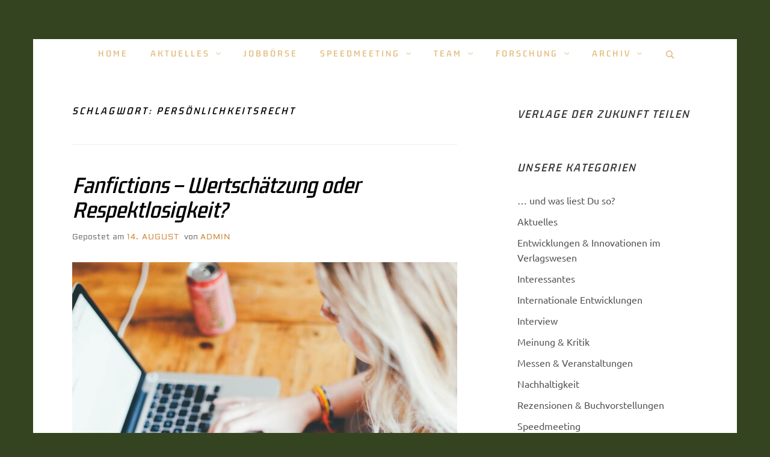

--- FILE ---
content_type: text/html; charset=UTF-8
request_url: https://www.verlagederzukunft.de/tag/persoenlichkeitsrecht/
body_size: 22803
content:
<!doctype html>
<html lang="de" class="no-js">
<head>
	<meta charset="UTF-8">
	<meta name="viewport" content="width=device-width, initial-scale=1, minimum-scale=1">
	<link rel="profile" href="http://gmpg.org/xfn/11">

	<script>(function(H){H.className = H.className.replace(/\bno-js\b/,'js')})(document.documentElement);</script>
<title>Persönlichkeitsrecht</title>
<style>
#wpadminbar #wp-admin-bar-wsm_free_top_button .ab-icon:before {
	content: "\f239";
	color: #FF9800;
	top: 3px;
}
</style><meta name='robots' content='max-image-preview:large' />

<link rel="alternate" type="application/rss+xml" title=" &raquo; Feed" href="https://www.verlagederzukunft.de/feed/" />
<link rel="alternate" type="application/rss+xml" title=" &raquo; Kommentar-Feed" href="https://www.verlagederzukunft.de/comments/feed/" />
<link rel="alternate" type="application/rss+xml" title=" &raquo; Persönlichkeitsrecht Schlagwort-Feed" href="https://www.verlagederzukunft.de/tag/persoenlichkeitsrecht/feed/" />
<script type="text/javascript">
/* <![CDATA[ */
window._wpemojiSettings = {"baseUrl":"https:\/\/s.w.org\/images\/core\/emoji\/15.0.3\/72x72\/","ext":".png","svgUrl":"https:\/\/s.w.org\/images\/core\/emoji\/15.0.3\/svg\/","svgExt":".svg","source":{"concatemoji":"https:\/\/www.verlagederzukunft.de\/wp-includes\/js\/wp-emoji-release.min.js?ver=6.5.5"}};
/*! This file is auto-generated */
!function(i,n){var o,s,e;function c(e){try{var t={supportTests:e,timestamp:(new Date).valueOf()};sessionStorage.setItem(o,JSON.stringify(t))}catch(e){}}function p(e,t,n){e.clearRect(0,0,e.canvas.width,e.canvas.height),e.fillText(t,0,0);var t=new Uint32Array(e.getImageData(0,0,e.canvas.width,e.canvas.height).data),r=(e.clearRect(0,0,e.canvas.width,e.canvas.height),e.fillText(n,0,0),new Uint32Array(e.getImageData(0,0,e.canvas.width,e.canvas.height).data));return t.every(function(e,t){return e===r[t]})}function u(e,t,n){switch(t){case"flag":return n(e,"\ud83c\udff3\ufe0f\u200d\u26a7\ufe0f","\ud83c\udff3\ufe0f\u200b\u26a7\ufe0f")?!1:!n(e,"\ud83c\uddfa\ud83c\uddf3","\ud83c\uddfa\u200b\ud83c\uddf3")&&!n(e,"\ud83c\udff4\udb40\udc67\udb40\udc62\udb40\udc65\udb40\udc6e\udb40\udc67\udb40\udc7f","\ud83c\udff4\u200b\udb40\udc67\u200b\udb40\udc62\u200b\udb40\udc65\u200b\udb40\udc6e\u200b\udb40\udc67\u200b\udb40\udc7f");case"emoji":return!n(e,"\ud83d\udc26\u200d\u2b1b","\ud83d\udc26\u200b\u2b1b")}return!1}function f(e,t,n){var r="undefined"!=typeof WorkerGlobalScope&&self instanceof WorkerGlobalScope?new OffscreenCanvas(300,150):i.createElement("canvas"),a=r.getContext("2d",{willReadFrequently:!0}),o=(a.textBaseline="top",a.font="600 32px Arial",{});return e.forEach(function(e){o[e]=t(a,e,n)}),o}function t(e){var t=i.createElement("script");t.src=e,t.defer=!0,i.head.appendChild(t)}"undefined"!=typeof Promise&&(o="wpEmojiSettingsSupports",s=["flag","emoji"],n.supports={everything:!0,everythingExceptFlag:!0},e=new Promise(function(e){i.addEventListener("DOMContentLoaded",e,{once:!0})}),new Promise(function(t){var n=function(){try{var e=JSON.parse(sessionStorage.getItem(o));if("object"==typeof e&&"number"==typeof e.timestamp&&(new Date).valueOf()<e.timestamp+604800&&"object"==typeof e.supportTests)return e.supportTests}catch(e){}return null}();if(!n){if("undefined"!=typeof Worker&&"undefined"!=typeof OffscreenCanvas&&"undefined"!=typeof URL&&URL.createObjectURL&&"undefined"!=typeof Blob)try{var e="postMessage("+f.toString()+"("+[JSON.stringify(s),u.toString(),p.toString()].join(",")+"));",r=new Blob([e],{type:"text/javascript"}),a=new Worker(URL.createObjectURL(r),{name:"wpTestEmojiSupports"});return void(a.onmessage=function(e){c(n=e.data),a.terminate(),t(n)})}catch(e){}c(n=f(s,u,p))}t(n)}).then(function(e){for(var t in e)n.supports[t]=e[t],n.supports.everything=n.supports.everything&&n.supports[t],"flag"!==t&&(n.supports.everythingExceptFlag=n.supports.everythingExceptFlag&&n.supports[t]);n.supports.everythingExceptFlag=n.supports.everythingExceptFlag&&!n.supports.flag,n.DOMReady=!1,n.readyCallback=function(){n.DOMReady=!0}}).then(function(){return e}).then(function(){var e;n.supports.everything||(n.readyCallback(),(e=n.source||{}).concatemoji?t(e.concatemoji):e.wpemoji&&e.twemoji&&(t(e.twemoji),t(e.wpemoji)))}))}((window,document),window._wpemojiSettings);
/* ]]> */
</script>
<style id='wp-emoji-styles-inline-css' type='text/css'>

	img.wp-smiley, img.emoji {
		display: inline !important;
		border: none !important;
		box-shadow: none !important;
		height: 1em !important;
		width: 1em !important;
		margin: 0 0.07em !important;
		vertical-align: -0.1em !important;
		background: none !important;
		padding: 0 !important;
	}
</style>
<link rel='stylesheet' id='wp-block-library-css' href='https://www.verlagederzukunft.de/wp-includes/css/dist/block-library/style.min.css?ver=6.5.5' type='text/css' media='all' />
<style id='classic-theme-styles-inline-css' type='text/css'>
/*! This file is auto-generated */
.wp-block-button__link{color:#fff;background-color:#32373c;border-radius:9999px;box-shadow:none;text-decoration:none;padding:calc(.667em + 2px) calc(1.333em + 2px);font-size:1.125em}.wp-block-file__button{background:#32373c;color:#fff;text-decoration:none}
</style>
<style id='global-styles-inline-css' type='text/css'>
body{--wp--preset--color--black: #272727;--wp--preset--color--cyan-bluish-gray: #abb8c3;--wp--preset--color--white: #ffffff;--wp--preset--color--pale-pink: #f78da7;--wp--preset--color--vivid-red: #cf2e2e;--wp--preset--color--luminous-vivid-orange: #ff6900;--wp--preset--color--luminous-vivid-amber: #fcb900;--wp--preset--color--light-green-cyan: #7bdcb5;--wp--preset--color--vivid-green-cyan: #00d084;--wp--preset--color--pale-cyan-blue: #8ed1fc;--wp--preset--color--vivid-cyan-blue: #0693e3;--wp--preset--color--vivid-purple: #9b51e0;--wp--preset--color--red: #e2574c;--wp--preset--color--orange: #ffbc49;--wp--preset--color--green: #00d084;--wp--preset--color--blue: #0693e3;--wp--preset--color--gray: #767676;--wp--preset--color--light-gray: #eee;--wp--preset--gradient--vivid-cyan-blue-to-vivid-purple: linear-gradient(135deg,rgba(6,147,227,1) 0%,rgb(155,81,224) 100%);--wp--preset--gradient--light-green-cyan-to-vivid-green-cyan: linear-gradient(135deg,rgb(122,220,180) 0%,rgb(0,208,130) 100%);--wp--preset--gradient--luminous-vivid-amber-to-luminous-vivid-orange: linear-gradient(135deg,rgba(252,185,0,1) 0%,rgba(255,105,0,1) 100%);--wp--preset--gradient--luminous-vivid-orange-to-vivid-red: linear-gradient(135deg,rgba(255,105,0,1) 0%,rgb(207,46,46) 100%);--wp--preset--gradient--very-light-gray-to-cyan-bluish-gray: linear-gradient(135deg,rgb(238,238,238) 0%,rgb(169,184,195) 100%);--wp--preset--gradient--cool-to-warm-spectrum: linear-gradient(135deg,rgb(74,234,220) 0%,rgb(151,120,209) 20%,rgb(207,42,186) 40%,rgb(238,44,130) 60%,rgb(251,105,98) 80%,rgb(254,248,76) 100%);--wp--preset--gradient--blush-light-purple: linear-gradient(135deg,rgb(255,206,236) 0%,rgb(152,150,240) 100%);--wp--preset--gradient--blush-bordeaux: linear-gradient(135deg,rgb(254,205,165) 0%,rgb(254,45,45) 50%,rgb(107,0,62) 100%);--wp--preset--gradient--luminous-dusk: linear-gradient(135deg,rgb(255,203,112) 0%,rgb(199,81,192) 50%,rgb(65,88,208) 100%);--wp--preset--gradient--pale-ocean: linear-gradient(135deg,rgb(255,245,203) 0%,rgb(182,227,212) 50%,rgb(51,167,181) 100%);--wp--preset--gradient--electric-grass: linear-gradient(135deg,rgb(202,248,128) 0%,rgb(113,206,126) 100%);--wp--preset--gradient--midnight: linear-gradient(135deg,rgb(2,3,129) 0%,rgb(40,116,252) 100%);--wp--preset--font-size--small: 13px;--wp--preset--font-size--medium: 20px;--wp--preset--font-size--large: 36px;--wp--preset--font-size--x-large: 42px;--wp--preset--font-family--aldrich: Aldrich;--wp--preset--font-family--kdam-thmor-pro: Kdam Thmor Pro;--wp--preset--font-family--ubuntu: Ubuntu;--wp--preset--spacing--20: 0.44rem;--wp--preset--spacing--30: 0.67rem;--wp--preset--spacing--40: 1rem;--wp--preset--spacing--50: 1.5rem;--wp--preset--spacing--60: 2.25rem;--wp--preset--spacing--70: 3.38rem;--wp--preset--spacing--80: 5.06rem;--wp--preset--shadow--natural: 6px 6px 9px rgba(0, 0, 0, 0.2);--wp--preset--shadow--deep: 12px 12px 50px rgba(0, 0, 0, 0.4);--wp--preset--shadow--sharp: 6px 6px 0px rgba(0, 0, 0, 0.2);--wp--preset--shadow--outlined: 6px 6px 0px -3px rgba(255, 255, 255, 1), 6px 6px rgba(0, 0, 0, 1);--wp--preset--shadow--crisp: 6px 6px 0px rgba(0, 0, 0, 1);}:where(.is-layout-flex){gap: 0.5em;}:where(.is-layout-grid){gap: 0.5em;}body .is-layout-flex{display: flex;}body .is-layout-flex{flex-wrap: wrap;align-items: center;}body .is-layout-flex > *{margin: 0;}body .is-layout-grid{display: grid;}body .is-layout-grid > *{margin: 0;}:where(.wp-block-columns.is-layout-flex){gap: 2em;}:where(.wp-block-columns.is-layout-grid){gap: 2em;}:where(.wp-block-post-template.is-layout-flex){gap: 1.25em;}:where(.wp-block-post-template.is-layout-grid){gap: 1.25em;}.has-black-color{color: var(--wp--preset--color--black) !important;}.has-cyan-bluish-gray-color{color: var(--wp--preset--color--cyan-bluish-gray) !important;}.has-white-color{color: var(--wp--preset--color--white) !important;}.has-pale-pink-color{color: var(--wp--preset--color--pale-pink) !important;}.has-vivid-red-color{color: var(--wp--preset--color--vivid-red) !important;}.has-luminous-vivid-orange-color{color: var(--wp--preset--color--luminous-vivid-orange) !important;}.has-luminous-vivid-amber-color{color: var(--wp--preset--color--luminous-vivid-amber) !important;}.has-light-green-cyan-color{color: var(--wp--preset--color--light-green-cyan) !important;}.has-vivid-green-cyan-color{color: var(--wp--preset--color--vivid-green-cyan) !important;}.has-pale-cyan-blue-color{color: var(--wp--preset--color--pale-cyan-blue) !important;}.has-vivid-cyan-blue-color{color: var(--wp--preset--color--vivid-cyan-blue) !important;}.has-vivid-purple-color{color: var(--wp--preset--color--vivid-purple) !important;}.has-black-background-color{background-color: var(--wp--preset--color--black) !important;}.has-cyan-bluish-gray-background-color{background-color: var(--wp--preset--color--cyan-bluish-gray) !important;}.has-white-background-color{background-color: var(--wp--preset--color--white) !important;}.has-pale-pink-background-color{background-color: var(--wp--preset--color--pale-pink) !important;}.has-vivid-red-background-color{background-color: var(--wp--preset--color--vivid-red) !important;}.has-luminous-vivid-orange-background-color{background-color: var(--wp--preset--color--luminous-vivid-orange) !important;}.has-luminous-vivid-amber-background-color{background-color: var(--wp--preset--color--luminous-vivid-amber) !important;}.has-light-green-cyan-background-color{background-color: var(--wp--preset--color--light-green-cyan) !important;}.has-vivid-green-cyan-background-color{background-color: var(--wp--preset--color--vivid-green-cyan) !important;}.has-pale-cyan-blue-background-color{background-color: var(--wp--preset--color--pale-cyan-blue) !important;}.has-vivid-cyan-blue-background-color{background-color: var(--wp--preset--color--vivid-cyan-blue) !important;}.has-vivid-purple-background-color{background-color: var(--wp--preset--color--vivid-purple) !important;}.has-black-border-color{border-color: var(--wp--preset--color--black) !important;}.has-cyan-bluish-gray-border-color{border-color: var(--wp--preset--color--cyan-bluish-gray) !important;}.has-white-border-color{border-color: var(--wp--preset--color--white) !important;}.has-pale-pink-border-color{border-color: var(--wp--preset--color--pale-pink) !important;}.has-vivid-red-border-color{border-color: var(--wp--preset--color--vivid-red) !important;}.has-luminous-vivid-orange-border-color{border-color: var(--wp--preset--color--luminous-vivid-orange) !important;}.has-luminous-vivid-amber-border-color{border-color: var(--wp--preset--color--luminous-vivid-amber) !important;}.has-light-green-cyan-border-color{border-color: var(--wp--preset--color--light-green-cyan) !important;}.has-vivid-green-cyan-border-color{border-color: var(--wp--preset--color--vivid-green-cyan) !important;}.has-pale-cyan-blue-border-color{border-color: var(--wp--preset--color--pale-cyan-blue) !important;}.has-vivid-cyan-blue-border-color{border-color: var(--wp--preset--color--vivid-cyan-blue) !important;}.has-vivid-purple-border-color{border-color: var(--wp--preset--color--vivid-purple) !important;}.has-vivid-cyan-blue-to-vivid-purple-gradient-background{background: var(--wp--preset--gradient--vivid-cyan-blue-to-vivid-purple) !important;}.has-light-green-cyan-to-vivid-green-cyan-gradient-background{background: var(--wp--preset--gradient--light-green-cyan-to-vivid-green-cyan) !important;}.has-luminous-vivid-amber-to-luminous-vivid-orange-gradient-background{background: var(--wp--preset--gradient--luminous-vivid-amber-to-luminous-vivid-orange) !important;}.has-luminous-vivid-orange-to-vivid-red-gradient-background{background: var(--wp--preset--gradient--luminous-vivid-orange-to-vivid-red) !important;}.has-very-light-gray-to-cyan-bluish-gray-gradient-background{background: var(--wp--preset--gradient--very-light-gray-to-cyan-bluish-gray) !important;}.has-cool-to-warm-spectrum-gradient-background{background: var(--wp--preset--gradient--cool-to-warm-spectrum) !important;}.has-blush-light-purple-gradient-background{background: var(--wp--preset--gradient--blush-light-purple) !important;}.has-blush-bordeaux-gradient-background{background: var(--wp--preset--gradient--blush-bordeaux) !important;}.has-luminous-dusk-gradient-background{background: var(--wp--preset--gradient--luminous-dusk) !important;}.has-pale-ocean-gradient-background{background: var(--wp--preset--gradient--pale-ocean) !important;}.has-electric-grass-gradient-background{background: var(--wp--preset--gradient--electric-grass) !important;}.has-midnight-gradient-background{background: var(--wp--preset--gradient--midnight) !important;}.has-small-font-size{font-size: var(--wp--preset--font-size--small) !important;}.has-medium-font-size{font-size: var(--wp--preset--font-size--medium) !important;}.has-large-font-size{font-size: var(--wp--preset--font-size--large) !important;}.has-x-large-font-size{font-size: var(--wp--preset--font-size--x-large) !important;}.has-aldrich-font-family{font-family: var(--wp--preset--font-family--aldrich) !important;}.has-kdam-thmor-pro-font-family{font-family: var(--wp--preset--font-family--kdam-thmor-pro) !important;}.has-ubuntu-font-family{font-family: var(--wp--preset--font-family--ubuntu) !important;}
.wp-block-navigation a:where(:not(.wp-element-button)){color: inherit;}
:where(.wp-block-post-template.is-layout-flex){gap: 1.25em;}:where(.wp-block-post-template.is-layout-grid){gap: 1.25em;}
:where(.wp-block-columns.is-layout-flex){gap: 2em;}:where(.wp-block-columns.is-layout-grid){gap: 2em;}
.wp-block-pullquote{font-size: 1.5em;line-height: 1.6;}
</style>
<link rel='stylesheet' id='contact-form-7-css' href='https://www.verlagederzukunft.de/wp-content/plugins/contact-form-7/includes/css/styles.css?ver=5.9.8' type='text/css' media='all' />
<link rel='stylesheet' id='fancybox-for-wp-css' href='https://www.verlagederzukunft.de/wp-content/plugins/fancybox-for-wordpress/assets/css/fancybox.css?ver=1.3.4' type='text/css' media='all' />
<link rel='stylesheet' id='fergcorp-milestone-style-css' href='https://www.verlagederzukunft.de/wp-content/plugins/milestone/css/fergcorp_milestone-style.css?ver=20120208' type='text/css' media='all' />
<link rel='stylesheet' id='SFSImainCss-css' href='https://www.verlagederzukunft.de/wp-content/plugins/ultimate-social-media-icons/css/sfsi-style.css?ver=2.9.5' type='text/css' media='all' />
<link rel='stylesheet' id='wp-job-manager-job-listings-css' href='https://www.verlagederzukunft.de/wp-content/plugins/wp-job-manager/assets/dist/css/job-listings.css?ver=598383a28ac5f9f156e4' type='text/css' media='all' />
<link rel='stylesheet' id='wsm-style-css' href='https://www.verlagederzukunft.de/wp-content/plugins/wp-stats-manager/css/style.css?ver=1.2' type='text/css' media='all' />
<link rel='stylesheet' id='miniva-style-css' href='https://www.verlagederzukunft.de/wp-content/themes/miniva/style.css?ver=1.7.1' type='text/css' media='all' />
<style id='miniva-style-inline-css' type='text/css'>
.page-numbers.current, a.page-numbers:hover, .search-form .search-submit, .tagcloud a:hover, .calendar_wrap #today, .bypostauthor > article .fn, #submit, input[type="submit"], button[type="submit"], #infinite-handle span, .fp-post .fp-readmore-link:hover { background-color: hsl(32, 59%, 53%); }@media (min-width: 768px) { ul.primary-menu > li:hover > a { background-color: hsl(32, 59%, 53%); } }a, .post-navigation a:hover, .jetpack-social-navigation a:hover, .widget a:hover, .calendar_wrap a, .jetpack_widget_social_icons a:hover, .entry-title a:hover { color: hsl(32, 59%, 53%); }#submit:hover, input[type="submit"]:hover, button[type="submit"]:hover, #infinite-handle:hover span { background-color: hsl(32, 59%, 40%); }
</style>
<script type="text/javascript" src="https://www.verlagederzukunft.de/wp-includes/js/jquery/jquery.min.js?ver=3.7.1" id="jquery-core-js"></script>
<script type="text/javascript" src="https://www.verlagederzukunft.de/wp-includes/js/jquery/jquery-migrate.min.js?ver=3.4.1" id="jquery-migrate-js"></script>
<script type="text/javascript" src="https://www.verlagederzukunft.de/wp-content/plugins/fancybox-for-wordpress/assets/js/purify.min.js?ver=1.3.4" id="purify-js"></script>
<script type="text/javascript" src="https://www.verlagederzukunft.de/wp-content/plugins/fancybox-for-wordpress/assets/js/jquery.fancybox.js?ver=1.3.4" id="fancybox-for-wp-js"></script>
<link rel="https://api.w.org/" href="https://www.verlagederzukunft.de/wp-json/" /><link rel="alternate" type="application/json" href="https://www.verlagederzukunft.de/wp-json/wp/v2/tags/2178" /><link rel="EditURI" type="application/rsd+xml" title="RSD" href="https://www.verlagederzukunft.de/xmlrpc.php?rsd" />
<meta name="generator" content="WordPress 6.5.5" />

			<!-- Global site tag (gtag.js) - Google Analytics -->
			<script async src="https://www.googletagmanager.com/gtag/js?id=UA-46076145-1"></script>
			<script>
				window.dataLayer = window.dataLayer || [];
				function gtag(){dataLayer.push(arguments);}
				gtag('js', new Date());
				gtag( 'config', 'UA-46076145-1' );
			</script>

			
<!-- Fancybox for WordPress v3.3.7 -->
<style type="text/css">
	.fancybox-slide--image .fancybox-content{background-color: #FFFFFF}div.fancybox-caption{display:none !important;}
	
	img.fancybox-image{border-width:10px;border-color:#FFFFFF;border-style:solid;}
	div.fancybox-bg{background-color:rgba(102,102,102,0.3);opacity:1 !important;}div.fancybox-content{border-color:#FFFFFF}
	div#fancybox-title{background-color:#FFFFFF}
	div.fancybox-content{background-color:#FFFFFF;border:1px solid #BBBBBB}
	div#fancybox-title-inside{color:#333333}
	
	
	
	div.fancybox-caption p.caption-title{display:inline-block}
	div.fancybox-caption p.caption-title{font-size:14px}
	div.fancybox-caption p.caption-title{color:#333333}
	div.fancybox-caption {color:#333333}div.fancybox-caption p.caption-title {background:#fff; width:auto;padding:10px 30px;}div.fancybox-content p.caption-title{color:#333333;margin: 0;padding: 5px 0;}body.fancybox-active .fancybox-container .fancybox-stage .fancybox-content .fancybox-close-small{display:block;}
</style><script type="text/javascript">
	jQuery(function () {

		var mobileOnly = false;
		
		if (mobileOnly) {
			return;
		}

		jQuery.fn.getTitle = function () { // Copy the title of every IMG tag and add it to its parent A so that fancybox can show titles
			var arr = jQuery("a[data-fancybox]");jQuery.each(arr, function() {var title = jQuery(this).children("img").attr("title") || '';var figCaptionHtml = jQuery(this).next("figcaption").html() || '';var processedCaption = figCaptionHtml;if (figCaptionHtml.length && typeof DOMPurify === 'function') {processedCaption = DOMPurify.sanitize(figCaptionHtml, {USE_PROFILES: {html: true}});} else if (figCaptionHtml.length) {processedCaption = jQuery("<div>").text(figCaptionHtml).html();}var newTitle = title;if (processedCaption.length) {newTitle = title.length ? title + " " + processedCaption : processedCaption;}if (newTitle.length) {jQuery(this).attr("title", newTitle);}});		}

		// Supported file extensions

				var thumbnails = jQuery("a:has(img)").not(".nolightbox").not('.envira-gallery-link').not('.ngg-simplelightbox').filter(function () {
			return /\.(jpe?g|png|gif|mp4|webp|bmp|pdf)(\?[^/]*)*$/i.test(jQuery(this).attr('href'))
		});
		

		// Add data-type iframe for links that are not images or videos.
		var iframeLinks = jQuery('.fancyboxforwp').filter(function () {
			return !/\.(jpe?g|png|gif|mp4|webp|bmp|pdf)(\?[^/]*)*$/i.test(jQuery(this).attr('href'))
		}).filter(function () {
			return !/vimeo|youtube/i.test(jQuery(this).attr('href'))
		});
		iframeLinks.attr({"data-type": "iframe"}).getTitle();

		
		// Gallery type BY POST and on post or page (so only one post or page is visible)
				// Gallery by post
		var posts = jQuery(".post");
		posts.each(function () {
			jQuery(this).find(thumbnails).addClass("fancyboxforwp").attr("data-fancybox", "gallery" + posts.index(this)).attr("rel", "fancybox" + posts.index(this)).getTitle();

			jQuery(this).find(iframeLinks).attr({"data-fancybox": "gallery" + posts.index(this)}).attr("rel", "fancybox" + posts.index(this)).getTitle();

		});

		
		// Gallery type ALL
		
		// Call fancybox and apply it on any link with a rel atribute that starts with "fancybox", with the options set on the admin panel
		jQuery("a.fancyboxforwp").fancyboxforwp({
			loop: false,
			smallBtn: true,
			zoomOpacity: "auto",
			animationEffect: "fade",
			animationDuration: 500,
			transitionEffect: "fade",
			transitionDuration: "300",
			overlayShow: true,
			overlayOpacity: "0.3",
			titleShow: true,
			titlePosition: "inside",
			keyboard: true,
			showCloseButton: true,
			arrows: true,
			clickContent:false,
			clickSlide: "close",
			mobile: {
				clickContent: function (current, event) {
					return current.type === "image" ? "toggleControls" : false;
				},
				clickSlide: function (current, event) {
					return current.type === "image" ? "close" : "close";
				},
			},
			wheel: false,
			toolbar: true,
			preventCaptionOverlap: true,
			onInit: function() { },			onDeactivate
	: function() { },		beforeClose: function() { },			afterShow: function(instance) { jQuery( ".fancybox-image" ).on("click", function( ){ ( instance.isScaledDown() ) ? instance.scaleToActual() : instance.scaleToFit() }) },				afterClose: function() { },					caption : function( instance, item ) {var title = "";if("undefined" != typeof jQuery(this).context ){var title = jQuery(this).context.title;} else { var title = ("undefined" != typeof jQuery(this).attr("title")) ? jQuery(this).attr("title") : false;}var caption = jQuery(this).data('caption') || '';if ( item.type === 'image' && title.length ) {caption = (caption.length ? caption + '<br />' : '') + '<p class="caption-title">'+jQuery("<div>").text(title).html()+'</p>' ;}if (typeof DOMPurify === "function" && caption.length) { return DOMPurify.sanitize(caption, {USE_PROFILES: {html: true}}); } else { return jQuery("<div>").text(caption).html(); }},
		afterLoad : function( instance, current ) {var captionContent = current.opts.caption || '';var sanitizedCaptionString = '';if (typeof DOMPurify === 'function' && captionContent.length) {sanitizedCaptionString = DOMPurify.sanitize(captionContent, {USE_PROFILES: {html: true}});} else if (captionContent.length) { sanitizedCaptionString = jQuery("<div>").text(captionContent).html();}if (sanitizedCaptionString.length) { current.$content.append(jQuery('<div class=\"fancybox-custom-caption inside-caption\" style=\" position: absolute;left:0;right:0;color:#000;margin:0 auto;bottom:0;text-align:center;background-color:#FFFFFF \"></div>').html(sanitizedCaptionString)); }},
			})
		;

			})
</script>
<!-- END Fancybox for WordPress -->
<meta name="follow.[base64]" content="XNKQC5JMsH7h8lFUcaGX"/><meta property="og:image:secure_url" content="https://www.verlagederzukunft.de/wp-content/uploads/2021/08/computer-1185626_1920-e1628785211362.jpg" data-id="sfsi"><meta property="twitter:card" content="summary_large_image" data-id="sfsi"><meta property="twitter:image" content="https://www.verlagederzukunft.de/wp-content/uploads/2021/08/computer-1185626_1920-e1628785211362.jpg" data-id="sfsi"><meta property="og:image:type" content="image/jpeg" data-id="sfsi" /><meta property="og:image:width" content="900" data-id="sfsi" /><meta property="og:image:height" content="600" data-id="sfsi" /><meta property="og:url" content="https://www.verlagederzukunft.de/fanfictions-wertschaetzung-oder-respektlosigkeit/" data-id="sfsi" /><meta property="og:description" content="Fanfictions sind ein Thema, das häufig belächelt wird. Mit dem Begriff Fanfiction (auch Fanfiktion, Fangeschichte oder abgekürzt Fanfic) wird ein literarisches Werk bezeichnet, welches auf einem Originalwerk – nicht zwangsweise Bücher, auch Filme, Serien, Computerspiele etc. – beruht und von einem Fan dessen verfasst wird. In einer Fanfiction werden die ProtagonistInnen oder Welten des Originalwerkes in neuer Form betrachtet: Beispielsweise werden Ereignisse und Handlungsstränge dazuerfunden, Figuren hinzugedichtet oder weggelassen sowie Situationsumstände verändert. Die Grundidee von Fanfictions gibt es dabei schon sehr viel länger als gemeinhin angenommen. 

&nbsp;
Über den Ursprung von Fanfictions 
Bereits vor Jahrtausenden, als Geschichten noch nicht aufgeschrieben, sondern vielmehr weitererzählt worden sind, hat man existierende Legenden inhaltlich geändert. Von vielen Werken ist mittlerweile nicht einmal mehr bekannt, wie das Original genau aussieht – stattdessen gibt es zahllose Variationen von ein und demselben Mythos, die so oder so interpretiert werden können. Fanfictions in ihrer ersten Form sind also grundlegend dadurch entstanden, dass menschliche Interaktion von dem Austausch und – beides hängt unausweichlich zusammen – auch dem Ausschmücken von Geschichten lebt. 

Das Konzept, Erzählungen schriftlich zu verändern, hat sich dagegen eher in den letzten Jahrhunderten verbreitet: Hat ein/e AutorIn zu lange für eine Fortsetzung gebraucht, oder ist diese nicht rechtzeitig überall angekommen, so haben sich damalige Fans eigene Enden ausgedacht und diese im kleinen Kreis herumgereicht. Fanfictions, wie man sie heute kennt, sind gerade zu Beginn des 20. Jahrhunderts entstanden. Zu dieser Zeit hat sich das Buch als Unterhaltungsmedium etabliert, auf das der Großteil der Bevölkerung Zugriff hatte. Neben den Büchern von Jane Austen ließen insbesondere die Romane von Arthur Conan Doyle in den 1930er Jahren eine Welle von Fanfictions entstehen, in welchen sich die Fans auch nach dem Tod des Autors noch weitere Kriminalfälle für Sherlock Holmes und Dr. John Watson ausdachten.  

In den siebziger Jahren haben sich Fanfictions vor allem in den Science-Fiction-Bereich eingegliedert und sind von der Star-Trek-Fangemeinde aus in andere Genres vorgedrungen. Die zunehmende Bedeutung von Film und Fernsehen spielten daher ebenfalls eine Rolle für die zunehmende Fankultur. Doch erst mit der Entstehung des Internets ab Ende der Neunziger haben Fanfictions endgültig an Popularität gewonnen und können auf globaler Ebene ausgetauscht werden.

[caption id=attachment_30284 align=aligncenter width=430] Fanfictions bieten die Möglichkeit, bereits vorhandenes Material mit eigenen Einfällen zu verknüpfen. Es kursieren mittlerweile Millionen von Fangeschichten im Internet.[/caption]

Innerhalb der letzten zwei Jahrzehnte haben sich zahllose Plattformen herauskristallisiert, die die Veröffentlichung und Verbreitung von Fanfictions fördern: Archive Of Our Own (auch AO3 genannt), fanfiktion.de und Wattpad sind nur einige Beispiele davon. Die Anzahl der hochgeladenen Fangeschichten geht mittlerweile in die Millionenhöhe. Der Zweck von Fanfictions ist klar: Die Fans eines Werkes können sich auf persönlicher Ebene mit ihren favorisierten Buch- und Filmreihen beschäftigen, indem sie eigene Geschichten dazu verfassen, und dank des Internets können andere Fans diese Geschichten auch lesen. Wer nach dem Beenden eines Werkes also nach mehr Material sucht, findet im Internet einfach noch mehr literarischen Stoff zu einer Buch- oder Filmreihe. Doch dieses zwanglose Verwenden von originalen Welten und Charakteren spielt sich in einer rechtlich ungesicherten Zone ab. 

&nbsp;
Problematiken bezüglich des Urheberrechts 
Fanfictions sind in ihrem Konzept und ihrer Idee grundsätzlich illegal: Das Gedankengut einer anderen Person wird aufgegriffen und für eigene Zwecke weiterverarbeitet. Selbst, wenn der/die FanautorIn damit kein Geld verdient und die entstehenden Geschichten ausschließlich der Unterhaltung dienen – solange man nicht von dem/der UrheberIn höchstpersönlich die Erlaubnis für das Verfassen einer Fanfiction bekommen hat, begeht man laut Gesetz eine Straftat. Während in den USA zum Teil das Fair-Use-Prinzip herrscht, welches das Weiterverarbeiten fremder Werke unter gewissen Bedingungen erlaubt, wird in Deutschland mit dem Urheberrecht strenger umgegangen: SchriftstellerInnen können rechtlich gesehen jeden Fan verklagen, der ohne sein/ihr Einverständnis im Internet eine Geschichte hochgeladen hat, die auf eigenen Werken basiert. Er/Sie wäre damit im Recht – ein Disclaimer am Anfang einer Fanfiction, welcher auf das Originalwerk verweist und dem/der ursprünglichen AutorIn alle Urheberrechte zugesteht, schützt nicht vor rechtlichen Konsequenzen. 

Es kommt jedoch selten vor, dass UrheberInnen diesen Schritt gehen: Zum einen sind diejenigen, die die Fanfictions zu einer bestimmten Buch- oder Filmreihe schreiben, meist tatsächliche Fans und damit zuverlässige AbnehmerInnen von neuen Büchern, Filmen oder Merchandise. Sich gegen die eigenen Fans aufzulehnen, schadet dem Ruf des/der UrheberIn und führt zu geringeren kommerziellen Erfolgen.  

Zum anderen gibt es aber auch viele AutorInnen, die mit Fanfictions gar kein Problem haben. Im Gegenteil: Viele fühlen sich davon geschmeichelt, dass jemand derart viel Zeit und Mühe auf ein bereits bestehendes Werk verwendet, dass er/sie sogar eine neue Geschichte dazu schreibt. Dieser Punkt darf bei dem Thema nicht unterschätzt werden: Die wenigsten Fans wollen den UrheberInnen etwas Böses; der Großteil möchte einfach persönliche Einfälle zu einer Geschichte zu Papier bringen und diese Gedanken im Anschluss mit der Welt teilen. Letzteres dient als zusätzliches Konsummaterial für andere Fans und auch als Werbung für potentielle Neuankömmlinge. Viele AutorInnen lassen ihrer Fangemeinde daher ihre kreative Freiheit. 

Es ist jedoch nicht nur das Urheberrecht, das durch Fanfictions verletzt werden kann: Ein weiterer Trend, der in den letzten Jahren entstanden ist, ist das Verfassen von Geschichten über reale Personen. 

  
Problematiken bezüglich des Persönlichkeitsrechts
Seien es Marvel-SchauspielerInnen, berühmte SportlerInnen oder Mitglieder der Boygroups One Direction und BTS – auch über echte Menschen finden sich immer mehr Fangeschichten im Internet. Die Gründe dafür sind die gleichen: Man möchte seiner Wertschätzung gegenüber einer berühmten Person Ausdruck verleihen und verfasst über diese eine Geschichte. Die Argumente, inwiefern dies für die Person selbst von Vorteil ist, sind ebenfalls ähnlich: Entweder sieht er/sie Fanfictions als Kompliment, oder die Geschichten können selbst im Fall von persönlicher Abneigung immer noch als Zeichen des Berühmtheitsgrades fungieren und neue Fans anziehen. Es gibt nicht wenige Neugierige, die über bestimmte Fanfictions einer Fangemeinde beigetreten sind. 

Worin liegt also das zusätzliche Problem? 

Im Gegensatz zu fiktiven Geschichten sind es hierbei reale Menschen, deren Leben und Persönlichkeit in Fanfictions weiterverarbeitet und zum Teil drastisch verändert werden. Dass dabei Persönlichkeitsrechte verletzt werden, liegt auf der Hand: Wie auch bei den Fanfictions über literarische Werke müsste vorher eigentlich eine Erlaubnis der betroffenen Person eingeholt werden, und dies ist in den wenigsten Fällen der Fall. Dass es sich bei denjenigen meist um Prominente handelt, ändert nichts an der Tatsache, dass diesen ein Recht auf Privatsphäre zusteht, und damit auch ein Mitspracherecht in Bezug auf Fangeschichten, in denen sie selbst auftauchen. Beides wird meist jedoch ignoriert. 

&nbsp;
Fazit: Wertschätzung oder Respektlosigkeit? 
Es bleibt dabei: Wer Fanfictions schreibt und sie ohne Zustimmung des Urhebers veröffentlicht, kann sich damit strafbar machen. Dabei geht es weniger darum, dass die meisten UrheberInnen sich nicht um Fanfictions kümmern, sondern um die Tatsache, dass vielen Fanfiction-VerfasserInnen die Ernsthaftigkeit des Themas gar nicht bewusst ist. So harmlos die Angelegenheit auf den ersten Blick wirken mag, so genau sollte man sich damit auseinandersetzen, bevor man ein literarisches Werk veröffentlicht, deren Ideen und Einfälle zum Teil anderen Menschen gehören. 

Viele AutorInnen haben mit Fangeschichten kein Problem und sehen sie vielmehr als ein Zeichen der Wertschätzung an, und auch viele Promis, über die im Internet Fanfictions kursieren, winken die Angelegenheit mit einem Lachen ab. Dennoch kann die Frage, ob Fanfictions Bewunderung oder Respektlosigkeit gegenüber dem/der UrheberIn oder dem/der eigentlichen Prominenten ausdrücken, nicht klar beantwortet werden.  

Der sicherste Weg wäre es, die Betroffenen vor jeder Veröffentlichung um Erlaubnis zu bitten und nachzuhaken. Da dies natürlich nicht möglich ist, muss es aber für den Moment ausreichen, sich über eventuelle Äußerungen zu informieren und eigene Fanfictions nur mit den besten Absichten zu verbreiten – nämlich, den jeweiligen UrheberInnen und Prominenten Respekt für ihre Errungenschaften zu zollen. 

  

Autorin: Sophia Spahr 

  
Textquellen:
Focus (2016): Hobby-Autoren im Netz: Fan Fiction ist eine rechtliche Grauzone. Online verfügbar unter https://www.focus.de/digital/computer/internet-hobby-autoren-im-netz-fan-fiction-ist-rechtliche-grauzone_id_3520203.html, zuletzt geprüft am 11.08.2021 

Magazin Audible (2017): Was ist Fanfiction und wie ist sie entstanden? Online verfügbar unter https://magazin.audible.de/was-ist-eigentlich-fanfiction-wie-ist-sie-entstanden/, zuletzt geprüft am 12.08.2021 

Morus, Thomas (2015): Recht für Fanfiction-Autoren. Online verfügbar unter http://www.utopianreflections.net/recht-fuer-fanfiction-autoren/, zuletzt geprüft am 12.08.2021 

Wilkins, Aly (2019): Fanfiction and Copyright: Has the digital age rendered copyright laws obsolete? Online verfügbar unter https://medium.com/swlh/fanfiction-and-copyright-has-the-digital-age-rendered-copyright-laws-obsolete-aa8a82be6fc5, zuletzt geprüft am 10.08.2021 

 
Bildquellen:
Beitragsbild auf Pixabay: https://pixabay.com/de/photos/computer-pc-arbeitsplatz-1185626/ 

Bild 1 auf Pixabay: https://pixabay.com/de/photos/arm-hand-schreiben-routenplaner-1284248/ " data-id="sfsi" /><meta property="og:title" content="Fanfictions – Wertschätzung oder Respektlosigkeit?" data-id="sfsi" />
        <!-- Wordpress Stats Manager -->
        <script type="text/javascript">
            var _wsm = _wsm || [];
            _wsm.push(['trackPageView']);
            _wsm.push(['enableLinkTracking']);
            _wsm.push(['enableHeartBeatTimer']);
            (function() {
                var u = "https://www.verlagederzukunft.de/wp-content/plugins/wp-stats-manager/";
                _wsm.push(['setUrlReferrer', ""]);
                _wsm.push(['setTrackerUrl', "https://www.verlagederzukunft.de/?wmcAction=wmcTrack"]);
                _wsm.push(['setSiteId', "1"]);
                _wsm.push(['setPageId', "0"]);
                _wsm.push(['setWpUserId', "0"]);
                var d = document,
                    g = d.createElement('script'),
                    s = d.getElementsByTagName('script')[0];
                g.type = 'text/javascript';
                g.async = true;
                g.defer = true;
                g.src = u + 'js/wsm_new.js';
                s.parentNode.insertBefore(g, s);
            })();
        </script>
        <!-- End Wordpress Stats Manager Code -->
			<style type="text/css" media="screen">
				/**
				 * Plugin Name: Subtitles
				 * Plugin URI: http://wordpress.org/plugins/subtitles/
				 * Description: Easily add subtitles into your WordPress posts, pages, custom post types, and themes.
				 * Author: We Cobble
				 * Author URI: https://wecobble.com/
				 * Version: 2.2.0
				 * License: GNU General Public License v2 or later
				 * License URI: http://www.gnu.org/licenses/gpl-2.0.html
				 */

				/**
				 * Be explicit about this styling only applying to spans,
				 * since that's the default markup that's returned by
				 * Subtitles. If a developer overrides the default subtitles
				 * markup with another element or class, we don't want to stomp
				 * on that.
				 *
				 * @since 1.0.0
				 */
				span.entry-subtitle {
					display: block; /* Put subtitles on their own line by default. */
					font-size: 0.53333333333333em; /* Sensible scaling. It's assumed that post titles will be wrapped in heading tags. */
				}
				/**
				 * If subtitles are shown in comment areas, we'll hide them by default.
				 *
				 * @since 1.0.5
				 */
				#comments .comments-title span.entry-subtitle {
					display: none;
				}
			</style>		<style type="text/css">
					.site-title a,
			.site-description,
			.primary-menu > li > a {
				color: #e3bc7b;
			}
			.header-cart .icon,
			.header-search .search-form label .icon {
				fill: #e3bc7b;
			}

		
					</style>
		<style type="text/css" id="custom-background-css">
body.custom-background { background-color: #344420; }
</style>
			<style type="text/css" id="wp-custom-css">
			
/* Dieser Teil ist wichtig für die Responsivität beim Miniva Theme, muss (wahrscheinlich) gelöscht werden, wenn ein neues Theme verwendet wird*/
/* Header */
/* Header nimmt volle breite des Inhaltsbereiches ein*/
header div.container{
	padding:0 0 0 0;
	height:20%;
	width:100%;
}

/* Headerbild nimmt volle breite des Inhaltsbereiches ein
 * 
 * Bildhochladen, link kopieren und bei url einfügen
 * 
 * Bild sollte 5/1 Seitenverhältnis haben, mindestens 1170 px breit */
header div.site-branding{
	background-image: url(https://www.verlagederzukunft.de/wp-content/uploads/2025/05/Design-ohne-Titel.png) !important;
	aspect-ratio: 5 / 1;
	background-repeat: no-repeat;
	background-size: cover;
	padding: 0 0 0 0;
}

/* Navigatonsmenüelemente Abstände Links in Tablet- und Smartphoneansicht  */
.header-search{
	padding-left: 19px;
}

.toggled > ul > li > a, .header-search{
	padding-left: 20px;
}




/* Alles folgende kann bei neuen Design gelöscht werden */

		</style>
			<!-- Fonts Plugin CSS - https://fontsplugin.com/ -->
	<style>
		/* Cached: January 3, 2026 at 1:43pm */
/* latin */
@font-face {
  font-family: 'Aldrich';
  font-style: normal;
  font-weight: 400;
  font-display: swap;
  src: url(https://fonts.gstatic.com/s/aldrich/v22/MCoTzAn-1s3IGyJMVacY3w.woff2) format('woff2');
  unicode-range: U+0000-00FF, U+0131, U+0152-0153, U+02BB-02BC, U+02C6, U+02DA, U+02DC, U+0304, U+0308, U+0329, U+2000-206F, U+20AC, U+2122, U+2191, U+2193, U+2212, U+2215, U+FEFF, U+FFFD;
}
/* khmer */
@font-face {
  font-family: 'Kdam Thmor Pro';
  font-style: normal;
  font-weight: 400;
  font-display: swap;
  src: url(https://fonts.gstatic.com/s/kdamthmorpro/v7/EJRPQgAzVdcI-Qdvt34jzurnGD7zhc548Q.woff2) format('woff2');
  unicode-range: U+1780-17FF, U+19E0-19FF, U+200C-200D, U+25CC;
}
/* latin-ext */
@font-face {
  font-family: 'Kdam Thmor Pro';
  font-style: normal;
  font-weight: 400;
  font-display: swap;
  src: url(https://fonts.gstatic.com/s/kdamthmorpro/v7/EJRPQgAzVdcI-Qdvt34jzurnGD72hc548Q.woff2) format('woff2');
  unicode-range: U+0100-02BA, U+02BD-02C5, U+02C7-02CC, U+02CE-02D7, U+02DD-02FF, U+0304, U+0308, U+0329, U+1D00-1DBF, U+1E00-1E9F, U+1EF2-1EFF, U+2020, U+20A0-20AB, U+20AD-20C0, U+2113, U+2C60-2C7F, U+A720-A7FF;
}
/* latin */
@font-face {
  font-family: 'Kdam Thmor Pro';
  font-style: normal;
  font-weight: 400;
  font-display: swap;
  src: url(https://fonts.gstatic.com/s/kdamthmorpro/v7/EJRPQgAzVdcI-Qdvt34jzurnGD74hc4.woff2) format('woff2');
  unicode-range: U+0000-00FF, U+0131, U+0152-0153, U+02BB-02BC, U+02C6, U+02DA, U+02DC, U+0304, U+0308, U+0329, U+2000-206F, U+20AC, U+2122, U+2191, U+2193, U+2212, U+2215, U+FEFF, U+FFFD;
}
/* cyrillic-ext */
@font-face {
  font-family: 'Ubuntu';
  font-style: italic;
  font-weight: 300;
  font-display: swap;
  src: url(https://fonts.gstatic.com/s/ubuntu/v21/4iCp6KVjbNBYlgoKejZftVyCN4Ffgg.woff2) format('woff2');
  unicode-range: U+0460-052F, U+1C80-1C8A, U+20B4, U+2DE0-2DFF, U+A640-A69F, U+FE2E-FE2F;
}
/* cyrillic */
@font-face {
  font-family: 'Ubuntu';
  font-style: italic;
  font-weight: 300;
  font-display: swap;
  src: url(https://fonts.gstatic.com/s/ubuntu/v21/4iCp6KVjbNBYlgoKejZftVyLN4Ffgg.woff2) format('woff2');
  unicode-range: U+0301, U+0400-045F, U+0490-0491, U+04B0-04B1, U+2116;
}
/* greek-ext */
@font-face {
  font-family: 'Ubuntu';
  font-style: italic;
  font-weight: 300;
  font-display: swap;
  src: url(https://fonts.gstatic.com/s/ubuntu/v21/4iCp6KVjbNBYlgoKejZftVyDN4Ffgg.woff2) format('woff2');
  unicode-range: U+1F00-1FFF;
}
/* greek */
@font-face {
  font-family: 'Ubuntu';
  font-style: italic;
  font-weight: 300;
  font-display: swap;
  src: url(https://fonts.gstatic.com/s/ubuntu/v21/4iCp6KVjbNBYlgoKejZftVyMN4Ffgg.woff2) format('woff2');
  unicode-range: U+0370-0377, U+037A-037F, U+0384-038A, U+038C, U+038E-03A1, U+03A3-03FF;
}
/* latin-ext */
@font-face {
  font-family: 'Ubuntu';
  font-style: italic;
  font-weight: 300;
  font-display: swap;
  src: url(https://fonts.gstatic.com/s/ubuntu/v21/4iCp6KVjbNBYlgoKejZftVyBN4Ffgg.woff2) format('woff2');
  unicode-range: U+0100-02BA, U+02BD-02C5, U+02C7-02CC, U+02CE-02D7, U+02DD-02FF, U+0304, U+0308, U+0329, U+1D00-1DBF, U+1E00-1E9F, U+1EF2-1EFF, U+2020, U+20A0-20AB, U+20AD-20C0, U+2113, U+2C60-2C7F, U+A720-A7FF;
}
/* latin */
@font-face {
  font-family: 'Ubuntu';
  font-style: italic;
  font-weight: 300;
  font-display: swap;
  src: url(https://fonts.gstatic.com/s/ubuntu/v21/4iCp6KVjbNBYlgoKejZftVyPN4E.woff2) format('woff2');
  unicode-range: U+0000-00FF, U+0131, U+0152-0153, U+02BB-02BC, U+02C6, U+02DA, U+02DC, U+0304, U+0308, U+0329, U+2000-206F, U+20AC, U+2122, U+2191, U+2193, U+2212, U+2215, U+FEFF, U+FFFD;
}
/* cyrillic-ext */
@font-face {
  font-family: 'Ubuntu';
  font-style: italic;
  font-weight: 400;
  font-display: swap;
  src: url(https://fonts.gstatic.com/s/ubuntu/v21/4iCu6KVjbNBYlgoKej75l0mwFg.woff2) format('woff2');
  unicode-range: U+0460-052F, U+1C80-1C8A, U+20B4, U+2DE0-2DFF, U+A640-A69F, U+FE2E-FE2F;
}
/* cyrillic */
@font-face {
  font-family: 'Ubuntu';
  font-style: italic;
  font-weight: 400;
  font-display: swap;
  src: url(https://fonts.gstatic.com/s/ubuntu/v21/4iCu6KVjbNBYlgoKej7wl0mwFg.woff2) format('woff2');
  unicode-range: U+0301, U+0400-045F, U+0490-0491, U+04B0-04B1, U+2116;
}
/* greek-ext */
@font-face {
  font-family: 'Ubuntu';
  font-style: italic;
  font-weight: 400;
  font-display: swap;
  src: url(https://fonts.gstatic.com/s/ubuntu/v21/4iCu6KVjbNBYlgoKej74l0mwFg.woff2) format('woff2');
  unicode-range: U+1F00-1FFF;
}
/* greek */
@font-face {
  font-family: 'Ubuntu';
  font-style: italic;
  font-weight: 400;
  font-display: swap;
  src: url(https://fonts.gstatic.com/s/ubuntu/v21/4iCu6KVjbNBYlgoKej73l0mwFg.woff2) format('woff2');
  unicode-range: U+0370-0377, U+037A-037F, U+0384-038A, U+038C, U+038E-03A1, U+03A3-03FF;
}
/* latin-ext */
@font-face {
  font-family: 'Ubuntu';
  font-style: italic;
  font-weight: 400;
  font-display: swap;
  src: url(https://fonts.gstatic.com/s/ubuntu/v21/4iCu6KVjbNBYlgoKej76l0mwFg.woff2) format('woff2');
  unicode-range: U+0100-02BA, U+02BD-02C5, U+02C7-02CC, U+02CE-02D7, U+02DD-02FF, U+0304, U+0308, U+0329, U+1D00-1DBF, U+1E00-1E9F, U+1EF2-1EFF, U+2020, U+20A0-20AB, U+20AD-20C0, U+2113, U+2C60-2C7F, U+A720-A7FF;
}
/* latin */
@font-face {
  font-family: 'Ubuntu';
  font-style: italic;
  font-weight: 400;
  font-display: swap;
  src: url(https://fonts.gstatic.com/s/ubuntu/v21/4iCu6KVjbNBYlgoKej70l0k.woff2) format('woff2');
  unicode-range: U+0000-00FF, U+0131, U+0152-0153, U+02BB-02BC, U+02C6, U+02DA, U+02DC, U+0304, U+0308, U+0329, U+2000-206F, U+20AC, U+2122, U+2191, U+2193, U+2212, U+2215, U+FEFF, U+FFFD;
}
/* cyrillic-ext */
@font-face {
  font-family: 'Ubuntu';
  font-style: italic;
  font-weight: 500;
  font-display: swap;
  src: url(https://fonts.gstatic.com/s/ubuntu/v21/4iCp6KVjbNBYlgoKejYHtFyCN4Ffgg.woff2) format('woff2');
  unicode-range: U+0460-052F, U+1C80-1C8A, U+20B4, U+2DE0-2DFF, U+A640-A69F, U+FE2E-FE2F;
}
/* cyrillic */
@font-face {
  font-family: 'Ubuntu';
  font-style: italic;
  font-weight: 500;
  font-display: swap;
  src: url(https://fonts.gstatic.com/s/ubuntu/v21/4iCp6KVjbNBYlgoKejYHtFyLN4Ffgg.woff2) format('woff2');
  unicode-range: U+0301, U+0400-045F, U+0490-0491, U+04B0-04B1, U+2116;
}
/* greek-ext */
@font-face {
  font-family: 'Ubuntu';
  font-style: italic;
  font-weight: 500;
  font-display: swap;
  src: url(https://fonts.gstatic.com/s/ubuntu/v21/4iCp6KVjbNBYlgoKejYHtFyDN4Ffgg.woff2) format('woff2');
  unicode-range: U+1F00-1FFF;
}
/* greek */
@font-face {
  font-family: 'Ubuntu';
  font-style: italic;
  font-weight: 500;
  font-display: swap;
  src: url(https://fonts.gstatic.com/s/ubuntu/v21/4iCp6KVjbNBYlgoKejYHtFyMN4Ffgg.woff2) format('woff2');
  unicode-range: U+0370-0377, U+037A-037F, U+0384-038A, U+038C, U+038E-03A1, U+03A3-03FF;
}
/* latin-ext */
@font-face {
  font-family: 'Ubuntu';
  font-style: italic;
  font-weight: 500;
  font-display: swap;
  src: url(https://fonts.gstatic.com/s/ubuntu/v21/4iCp6KVjbNBYlgoKejYHtFyBN4Ffgg.woff2) format('woff2');
  unicode-range: U+0100-02BA, U+02BD-02C5, U+02C7-02CC, U+02CE-02D7, U+02DD-02FF, U+0304, U+0308, U+0329, U+1D00-1DBF, U+1E00-1E9F, U+1EF2-1EFF, U+2020, U+20A0-20AB, U+20AD-20C0, U+2113, U+2C60-2C7F, U+A720-A7FF;
}
/* latin */
@font-face {
  font-family: 'Ubuntu';
  font-style: italic;
  font-weight: 500;
  font-display: swap;
  src: url(https://fonts.gstatic.com/s/ubuntu/v21/4iCp6KVjbNBYlgoKejYHtFyPN4E.woff2) format('woff2');
  unicode-range: U+0000-00FF, U+0131, U+0152-0153, U+02BB-02BC, U+02C6, U+02DA, U+02DC, U+0304, U+0308, U+0329, U+2000-206F, U+20AC, U+2122, U+2191, U+2193, U+2212, U+2215, U+FEFF, U+FFFD;
}
/* cyrillic-ext */
@font-face {
  font-family: 'Ubuntu';
  font-style: italic;
  font-weight: 700;
  font-display: swap;
  src: url(https://fonts.gstatic.com/s/ubuntu/v21/4iCp6KVjbNBYlgoKejZPslyCN4Ffgg.woff2) format('woff2');
  unicode-range: U+0460-052F, U+1C80-1C8A, U+20B4, U+2DE0-2DFF, U+A640-A69F, U+FE2E-FE2F;
}
/* cyrillic */
@font-face {
  font-family: 'Ubuntu';
  font-style: italic;
  font-weight: 700;
  font-display: swap;
  src: url(https://fonts.gstatic.com/s/ubuntu/v21/4iCp6KVjbNBYlgoKejZPslyLN4Ffgg.woff2) format('woff2');
  unicode-range: U+0301, U+0400-045F, U+0490-0491, U+04B0-04B1, U+2116;
}
/* greek-ext */
@font-face {
  font-family: 'Ubuntu';
  font-style: italic;
  font-weight: 700;
  font-display: swap;
  src: url(https://fonts.gstatic.com/s/ubuntu/v21/4iCp6KVjbNBYlgoKejZPslyDN4Ffgg.woff2) format('woff2');
  unicode-range: U+1F00-1FFF;
}
/* greek */
@font-face {
  font-family: 'Ubuntu';
  font-style: italic;
  font-weight: 700;
  font-display: swap;
  src: url(https://fonts.gstatic.com/s/ubuntu/v21/4iCp6KVjbNBYlgoKejZPslyMN4Ffgg.woff2) format('woff2');
  unicode-range: U+0370-0377, U+037A-037F, U+0384-038A, U+038C, U+038E-03A1, U+03A3-03FF;
}
/* latin-ext */
@font-face {
  font-family: 'Ubuntu';
  font-style: italic;
  font-weight: 700;
  font-display: swap;
  src: url(https://fonts.gstatic.com/s/ubuntu/v21/4iCp6KVjbNBYlgoKejZPslyBN4Ffgg.woff2) format('woff2');
  unicode-range: U+0100-02BA, U+02BD-02C5, U+02C7-02CC, U+02CE-02D7, U+02DD-02FF, U+0304, U+0308, U+0329, U+1D00-1DBF, U+1E00-1E9F, U+1EF2-1EFF, U+2020, U+20A0-20AB, U+20AD-20C0, U+2113, U+2C60-2C7F, U+A720-A7FF;
}
/* latin */
@font-face {
  font-family: 'Ubuntu';
  font-style: italic;
  font-weight: 700;
  font-display: swap;
  src: url(https://fonts.gstatic.com/s/ubuntu/v21/4iCp6KVjbNBYlgoKejZPslyPN4E.woff2) format('woff2');
  unicode-range: U+0000-00FF, U+0131, U+0152-0153, U+02BB-02BC, U+02C6, U+02DA, U+02DC, U+0304, U+0308, U+0329, U+2000-206F, U+20AC, U+2122, U+2191, U+2193, U+2212, U+2215, U+FEFF, U+FFFD;
}
/* cyrillic-ext */
@font-face {
  font-family: 'Ubuntu';
  font-style: normal;
  font-weight: 300;
  font-display: swap;
  src: url(https://fonts.gstatic.com/s/ubuntu/v21/4iCv6KVjbNBYlgoC1CzjvWyNL4U.woff2) format('woff2');
  unicode-range: U+0460-052F, U+1C80-1C8A, U+20B4, U+2DE0-2DFF, U+A640-A69F, U+FE2E-FE2F;
}
/* cyrillic */
@font-face {
  font-family: 'Ubuntu';
  font-style: normal;
  font-weight: 300;
  font-display: swap;
  src: url(https://fonts.gstatic.com/s/ubuntu/v21/4iCv6KVjbNBYlgoC1CzjtGyNL4U.woff2) format('woff2');
  unicode-range: U+0301, U+0400-045F, U+0490-0491, U+04B0-04B1, U+2116;
}
/* greek-ext */
@font-face {
  font-family: 'Ubuntu';
  font-style: normal;
  font-weight: 300;
  font-display: swap;
  src: url(https://fonts.gstatic.com/s/ubuntu/v21/4iCv6KVjbNBYlgoC1CzjvGyNL4U.woff2) format('woff2');
  unicode-range: U+1F00-1FFF;
}
/* greek */
@font-face {
  font-family: 'Ubuntu';
  font-style: normal;
  font-weight: 300;
  font-display: swap;
  src: url(https://fonts.gstatic.com/s/ubuntu/v21/4iCv6KVjbNBYlgoC1Czjs2yNL4U.woff2) format('woff2');
  unicode-range: U+0370-0377, U+037A-037F, U+0384-038A, U+038C, U+038E-03A1, U+03A3-03FF;
}
/* latin-ext */
@font-face {
  font-family: 'Ubuntu';
  font-style: normal;
  font-weight: 300;
  font-display: swap;
  src: url(https://fonts.gstatic.com/s/ubuntu/v21/4iCv6KVjbNBYlgoC1CzjvmyNL4U.woff2) format('woff2');
  unicode-range: U+0100-02BA, U+02BD-02C5, U+02C7-02CC, U+02CE-02D7, U+02DD-02FF, U+0304, U+0308, U+0329, U+1D00-1DBF, U+1E00-1E9F, U+1EF2-1EFF, U+2020, U+20A0-20AB, U+20AD-20C0, U+2113, U+2C60-2C7F, U+A720-A7FF;
}
/* latin */
@font-face {
  font-family: 'Ubuntu';
  font-style: normal;
  font-weight: 300;
  font-display: swap;
  src: url(https://fonts.gstatic.com/s/ubuntu/v21/4iCv6KVjbNBYlgoC1CzjsGyN.woff2) format('woff2');
  unicode-range: U+0000-00FF, U+0131, U+0152-0153, U+02BB-02BC, U+02C6, U+02DA, U+02DC, U+0304, U+0308, U+0329, U+2000-206F, U+20AC, U+2122, U+2191, U+2193, U+2212, U+2215, U+FEFF, U+FFFD;
}
/* cyrillic-ext */
@font-face {
  font-family: 'Ubuntu';
  font-style: normal;
  font-weight: 400;
  font-display: swap;
  src: url(https://fonts.gstatic.com/s/ubuntu/v21/4iCs6KVjbNBYlgoKcg72j00.woff2) format('woff2');
  unicode-range: U+0460-052F, U+1C80-1C8A, U+20B4, U+2DE0-2DFF, U+A640-A69F, U+FE2E-FE2F;
}
/* cyrillic */
@font-face {
  font-family: 'Ubuntu';
  font-style: normal;
  font-weight: 400;
  font-display: swap;
  src: url(https://fonts.gstatic.com/s/ubuntu/v21/4iCs6KVjbNBYlgoKew72j00.woff2) format('woff2');
  unicode-range: U+0301, U+0400-045F, U+0490-0491, U+04B0-04B1, U+2116;
}
/* greek-ext */
@font-face {
  font-family: 'Ubuntu';
  font-style: normal;
  font-weight: 400;
  font-display: swap;
  src: url(https://fonts.gstatic.com/s/ubuntu/v21/4iCs6KVjbNBYlgoKcw72j00.woff2) format('woff2');
  unicode-range: U+1F00-1FFF;
}
/* greek */
@font-face {
  font-family: 'Ubuntu';
  font-style: normal;
  font-weight: 400;
  font-display: swap;
  src: url(https://fonts.gstatic.com/s/ubuntu/v21/4iCs6KVjbNBYlgoKfA72j00.woff2) format('woff2');
  unicode-range: U+0370-0377, U+037A-037F, U+0384-038A, U+038C, U+038E-03A1, U+03A3-03FF;
}
/* latin-ext */
@font-face {
  font-family: 'Ubuntu';
  font-style: normal;
  font-weight: 400;
  font-display: swap;
  src: url(https://fonts.gstatic.com/s/ubuntu/v21/4iCs6KVjbNBYlgoKcQ72j00.woff2) format('woff2');
  unicode-range: U+0100-02BA, U+02BD-02C5, U+02C7-02CC, U+02CE-02D7, U+02DD-02FF, U+0304, U+0308, U+0329, U+1D00-1DBF, U+1E00-1E9F, U+1EF2-1EFF, U+2020, U+20A0-20AB, U+20AD-20C0, U+2113, U+2C60-2C7F, U+A720-A7FF;
}
/* latin */
@font-face {
  font-family: 'Ubuntu';
  font-style: normal;
  font-weight: 400;
  font-display: swap;
  src: url(https://fonts.gstatic.com/s/ubuntu/v21/4iCs6KVjbNBYlgoKfw72.woff2) format('woff2');
  unicode-range: U+0000-00FF, U+0131, U+0152-0153, U+02BB-02BC, U+02C6, U+02DA, U+02DC, U+0304, U+0308, U+0329, U+2000-206F, U+20AC, U+2122, U+2191, U+2193, U+2212, U+2215, U+FEFF, U+FFFD;
}
/* cyrillic-ext */
@font-face {
  font-family: 'Ubuntu';
  font-style: normal;
  font-weight: 500;
  font-display: swap;
  src: url(https://fonts.gstatic.com/s/ubuntu/v21/4iCv6KVjbNBYlgoCjC3jvWyNL4U.woff2) format('woff2');
  unicode-range: U+0460-052F, U+1C80-1C8A, U+20B4, U+2DE0-2DFF, U+A640-A69F, U+FE2E-FE2F;
}
/* cyrillic */
@font-face {
  font-family: 'Ubuntu';
  font-style: normal;
  font-weight: 500;
  font-display: swap;
  src: url(https://fonts.gstatic.com/s/ubuntu/v21/4iCv6KVjbNBYlgoCjC3jtGyNL4U.woff2) format('woff2');
  unicode-range: U+0301, U+0400-045F, U+0490-0491, U+04B0-04B1, U+2116;
}
/* greek-ext */
@font-face {
  font-family: 'Ubuntu';
  font-style: normal;
  font-weight: 500;
  font-display: swap;
  src: url(https://fonts.gstatic.com/s/ubuntu/v21/4iCv6KVjbNBYlgoCjC3jvGyNL4U.woff2) format('woff2');
  unicode-range: U+1F00-1FFF;
}
/* greek */
@font-face {
  font-family: 'Ubuntu';
  font-style: normal;
  font-weight: 500;
  font-display: swap;
  src: url(https://fonts.gstatic.com/s/ubuntu/v21/4iCv6KVjbNBYlgoCjC3js2yNL4U.woff2) format('woff2');
  unicode-range: U+0370-0377, U+037A-037F, U+0384-038A, U+038C, U+038E-03A1, U+03A3-03FF;
}
/* latin-ext */
@font-face {
  font-family: 'Ubuntu';
  font-style: normal;
  font-weight: 500;
  font-display: swap;
  src: url(https://fonts.gstatic.com/s/ubuntu/v21/4iCv6KVjbNBYlgoCjC3jvmyNL4U.woff2) format('woff2');
  unicode-range: U+0100-02BA, U+02BD-02C5, U+02C7-02CC, U+02CE-02D7, U+02DD-02FF, U+0304, U+0308, U+0329, U+1D00-1DBF, U+1E00-1E9F, U+1EF2-1EFF, U+2020, U+20A0-20AB, U+20AD-20C0, U+2113, U+2C60-2C7F, U+A720-A7FF;
}
/* latin */
@font-face {
  font-family: 'Ubuntu';
  font-style: normal;
  font-weight: 500;
  font-display: swap;
  src: url(https://fonts.gstatic.com/s/ubuntu/v21/4iCv6KVjbNBYlgoCjC3jsGyN.woff2) format('woff2');
  unicode-range: U+0000-00FF, U+0131, U+0152-0153, U+02BB-02BC, U+02C6, U+02DA, U+02DC, U+0304, U+0308, U+0329, U+2000-206F, U+20AC, U+2122, U+2191, U+2193, U+2212, U+2215, U+FEFF, U+FFFD;
}
/* cyrillic-ext */
@font-face {
  font-family: 'Ubuntu';
  font-style: normal;
  font-weight: 700;
  font-display: swap;
  src: url(https://fonts.gstatic.com/s/ubuntu/v21/4iCv6KVjbNBYlgoCxCvjvWyNL4U.woff2) format('woff2');
  unicode-range: U+0460-052F, U+1C80-1C8A, U+20B4, U+2DE0-2DFF, U+A640-A69F, U+FE2E-FE2F;
}
/* cyrillic */
@font-face {
  font-family: 'Ubuntu';
  font-style: normal;
  font-weight: 700;
  font-display: swap;
  src: url(https://fonts.gstatic.com/s/ubuntu/v21/4iCv6KVjbNBYlgoCxCvjtGyNL4U.woff2) format('woff2');
  unicode-range: U+0301, U+0400-045F, U+0490-0491, U+04B0-04B1, U+2116;
}
/* greek-ext */
@font-face {
  font-family: 'Ubuntu';
  font-style: normal;
  font-weight: 700;
  font-display: swap;
  src: url(https://fonts.gstatic.com/s/ubuntu/v21/4iCv6KVjbNBYlgoCxCvjvGyNL4U.woff2) format('woff2');
  unicode-range: U+1F00-1FFF;
}
/* greek */
@font-face {
  font-family: 'Ubuntu';
  font-style: normal;
  font-weight: 700;
  font-display: swap;
  src: url(https://fonts.gstatic.com/s/ubuntu/v21/4iCv6KVjbNBYlgoCxCvjs2yNL4U.woff2) format('woff2');
  unicode-range: U+0370-0377, U+037A-037F, U+0384-038A, U+038C, U+038E-03A1, U+03A3-03FF;
}
/* latin-ext */
@font-face {
  font-family: 'Ubuntu';
  font-style: normal;
  font-weight: 700;
  font-display: swap;
  src: url(https://fonts.gstatic.com/s/ubuntu/v21/4iCv6KVjbNBYlgoCxCvjvmyNL4U.woff2) format('woff2');
  unicode-range: U+0100-02BA, U+02BD-02C5, U+02C7-02CC, U+02CE-02D7, U+02DD-02FF, U+0304, U+0308, U+0329, U+1D00-1DBF, U+1E00-1E9F, U+1EF2-1EFF, U+2020, U+20A0-20AB, U+20AD-20C0, U+2113, U+2C60-2C7F, U+A720-A7FF;
}
/* latin */
@font-face {
  font-family: 'Ubuntu';
  font-style: normal;
  font-weight: 700;
  font-display: swap;
  src: url(https://fonts.gstatic.com/s/ubuntu/v21/4iCv6KVjbNBYlgoCxCvjsGyN.woff2) format('woff2');
  unicode-range: U+0000-00FF, U+0131, U+0152-0153, U+02BB-02BC, U+02C6, U+02DA, U+02DC, U+0304, U+0308, U+0329, U+2000-206F, U+20AC, U+2122, U+2191, U+2193, U+2212, U+2215, U+FEFF, U+FFFD;
}

:root {
--font-base: Aldrich;
--font-headings: Aldrich;
--font-input: Aldrich;
}
body, #content, .entry-content, .post-content, .page-content, .post-excerpt, .entry-summary, .entry-excerpt, .widget-area, .widget, .sidebar, #sidebar, footer, .footer, #footer, .site-footer {
font-family: "Aldrich";
 }
#site-title, .site-title, #site-title a, .site-title a, .entry-title, .entry-title a, h1, h2, h3, h4, h5, h6, .widget-title, .elementor-heading-title {
font-family: "Aldrich";
font-style: oblique;
font-weight: 400;
 }
button, .button, input, select, textarea, .wp-block-button, .wp-block-button__link {
font-family: "Aldrich";
 }
#site-title, .site-title, #site-title a, .site-title a, #site-logo, #site-logo a, #logo, #logo a, .logo, .logo a, .wp-block-site-title, .wp-block-site-title a {
font-family: "Kdam Thmor Pro";
 }
#site-description, .site-description, #site-tagline, .site-tagline, .wp-block-site-tagline {
font-family: "Kdam Thmor Pro";
 }
.menu, .page_item a, .menu-item a, .wp-block-navigation, .wp-block-navigation-item__content {
font-family: "Kdam Thmor Pro";
 }
.entry-content, .entry-content p, .post-content, .page-content, .post-excerpt, .entry-summary, .entry-excerpt, .excerpt, .excerpt p, .type-post p, .type-page p, .wp-block-post-content, .wp-block-post-excerpt, .elementor, .elementor p {
font-family: "Ubuntu";
 }
.wp-block-post-title, .wp-block-post-title a, .entry-title, .entry-title a, .post-title, .post-title a, .page-title, .entry-content h1, #content h1, .type-post h1, .type-page h1, .elementor h1 {
font-family: "Kdam Thmor Pro";
 }
.entry-content h2, .post-content h2, .page-content h2, #content h2, .type-post h2, .type-page h2, .elementor h2 {
font-family: "Kdam Thmor Pro";
 }
.entry-content h4, .post-content h4, .page-content h4, #content h4, .type-post h4, .type-page h4, .elementor h4 {
font-family: "Kdam Thmor Pro";
 }
.widget-title, .widget-area h1, .widget-area h2, .widget-area h3, .widget-area h4, .widget-area h5, .widget-area h6, #secondary h1, #secondary h2, #secondary h3, #secondary h4, #secondary h5, #secondary h6 {
font-family: "Kdam Thmor Pro";
 }
.widget-area, .widget, .sidebar, #sidebar, #secondary {
font-family: "Ubuntu";
 }
	</style>
	<!-- Fonts Plugin CSS -->
	</head>

<body class="archive tag tag-persoenlichkeitsrecht tag-2178 custom-background wp-embed-responsive sfsi_actvite_theme_flat hfeed boxed sidebar-right posts-large logo-top menu-centered logo-centered miniva">


<svg viewBox="0 0 16 16" xmlns="http://www.w3.org/2000/svg" style="display:none;">
	<symbol viewBox="0 0 16 16" id="search"><title>search</title> <path d="M14.7,13.3L11,9.6c0.6-0.9,1-2,1-3.1C12,3.5,9.5,1,6.5,1S1,3.5,1,6.5S3.5,12,6.5,12c1.2,0,2.2-0.4,3.1-1l3.7,3.7L14.7,13.3z
	 M2.5,6.5c0-2.2,1.8-4,4-4s4,1.8,4,4s-1.8,4-4,4S2.5,8.7,2.5,6.5z"/> </symbol>
	<symbol viewBox="0 0 16 16" id="expand"><title>expand</title> <polygon points="8,12.7 1.3,6 2.7,4.6 8,9.9 13.3,4.6 14.7,6 "/> </symbol>
</svg>

<div id="page" class="site">
	<a class="skip-link screen-reader-text" href="#content">Zum Inhalt springen</a>

	
	<header id="masthead" class="site-header" role="banner">

		<div class="container">
		<div class="site-branding">

			
			<div class="site-branding-text">
									<p class="site-title"><a href="https://www.verlagederzukunft.de/" rel="home"></a></p>
								</div>
		</div><!-- .site-branding -->

		
		<nav id="site-navigation" class="main-navigation" role="navigation" aria-label="Primary">
			<button class="menu-toggle" aria-controls="primary-menu" aria-expanded="false">Menu</button>
			<ul id="primary-menu" class="primary-menu"><li id="menu-item-19923" class="menu-item menu-item-type-custom menu-item-object-custom menu-item-home menu-item-19923"><a href="http://www.verlagederzukunft.de/">Home</a></li>
<li id="menu-item-31597" class="menu-item menu-item-type-post_type menu-item-object-page menu-item-has-children menu-item-31597"><a href="https://www.verlagederzukunft.de/aktuelles/">Aktuelles</a>
<ul class="sub-menu">
	<li id="menu-item-31904" class="menu-item menu-item-type-post_type menu-item-object-post menu-item-31904"><a href="https://www.verlagederzukunft.de/news-zum-speedmeeting/">News zum Speedmeeting</a></li>
</ul>
</li>
<li id="menu-item-25907" class="menu-item menu-item-type-post_type menu-item-object-page menu-item-25907"><a href="https://www.verlagederzukunft.de/jobborse/">Jobbörse</a></li>
<li id="menu-item-25911" class="menu-item menu-item-type-post_type menu-item-object-page menu-item-has-children menu-item-25911"><a href="https://www.verlagederzukunft.de/veranstaltungen/">Speedmeeting</a>
<ul class="sub-menu">
	<li id="menu-item-31899" class="menu-item menu-item-type-post_type menu-item-object-page menu-item-31899"><a href="https://www.verlagederzukunft.de/veranstaltungen/allgemeines/">Allgemeines</a></li>
	<li id="menu-item-25914" class="menu-item menu-item-type-post_type menu-item-object-page menu-item-25914"><a href="https://www.verlagederzukunft.de/veranstaltungen/tipps-zur-vorbereitung/">Tipps zur Vorbereitung</a></li>
	<li id="menu-item-25916" class="menu-item menu-item-type-post_type menu-item-object-page menu-item-25916"><a href="https://www.verlagederzukunft.de/veranstaltungen/erfahrungsberichte/">Rückblick</a></li>
</ul>
</li>
<li id="menu-item-25908" class="menu-item menu-item-type-post_type menu-item-object-page menu-item-has-children menu-item-25908"><a href="https://www.verlagederzukunft.de/team/">Team</a>
<ul class="sub-menu">
	<li id="menu-item-25918" class="menu-item menu-item-type-post_type menu-item-object-page menu-item-25918"><a href="https://www.verlagederzukunft.de/archiv/teams/">Vorangegangene Teams</a></li>
</ul>
</li>
<li id="menu-item-29992" class="menu-item menu-item-type-post_type menu-item-object-page menu-item-has-children menu-item-29992"><a href="https://www.verlagederzukunft.de/forschung/">Forschung</a>
<ul class="sub-menu">
	<li id="menu-item-32130" class="menu-item menu-item-type-post_type menu-item-object-post menu-item-32130"><a href="https://www.verlagederzukunft.de/sind-kleinverlage-auf-die-auswirkungen-der-digitalisierung-vorbereitet/">Sind Kleinverlage auf die Auswirkungen der Digitalisierung vorbereitet?</a></li>
	<li id="menu-item-31901" class="menu-item menu-item-type-post_type menu-item-object-post menu-item-31901"><a href="https://www.verlagederzukunft.de/der-einsatz-von-ki-im-personalwesen-fuer-neutralere-bewerbungsprozesse/">Der Einsatz von KI im Personalwesen für neutralere Bewerbungsprozesse</a></li>
	<li id="menu-item-31902" class="menu-item menu-item-type-post_type menu-item-object-post menu-item-31902"><a href="https://www.verlagederzukunft.de/wie-kann-man-ki-am-besten-nutzen-um-sich-das-schreiben-von-wissenschaftlichen-arbeiten-zu-erleichtern/">Wie kann man KI am besten nutzen um sich das Schreiben von wissenschaftlichen Arbeiten zu erleichtern?</a></li>
	<li id="menu-item-31961" class="menu-item menu-item-type-post_type menu-item-object-post menu-item-31961"><a href="https://www.verlagederzukunft.de/bedroht-kuenstliche-intelligenz-den-arbeitsmarkt-in-deutschland/">Bedroht Künstliche Intelligenz den Arbeitsmarkt in Deutschland?</a></li>
	<li id="menu-item-31998" class="menu-item menu-item-type-post_type menu-item-object-post menu-item-31998"><a href="https://www.verlagederzukunft.de/revolution-des-gesundheitswesen-wo-ki-in-der-medizin-zum-fortschritt-beitragen-kann/">Revolution des Gesundheitswesen – wo KI in der Medizin zum Fortschritt beitragen kann</a></li>
	<li id="menu-item-31999" class="menu-item menu-item-type-post_type menu-item-object-post menu-item-31999"><a href="https://www.verlagederzukunft.de/die-herausforderungen-der-ki-basierten-bildgenerierung-fuer-die-berufschancen-von-kuenstlern-und-designern-nutzung-bestehender-kunstwerke-und-ihre-implikationen/">Die Herausforderungen der KI-basierten Bildgenerierung für die Berufschancen von Künstlern und Designern: Nutzung bestehender Kunstwerke und ihre Implikationen</a></li>
</ul>
</li>
<li id="menu-item-25910" class="menu-item menu-item-type-post_type menu-item-object-page menu-item-has-children menu-item-25910"><a href="https://www.verlagederzukunft.de/archiv/">Archiv</a>
<ul class="sub-menu">
	<li id="menu-item-28046" class="menu-item menu-item-type-taxonomy menu-item-object-category menu-item-28046"><a href="https://www.verlagederzukunft.de/category/entwicklungen-innovationen-im-verlagswesen/">Entwicklungen &amp; Innovationen im Verlagswesen</a></li>
	<li id="menu-item-28058" class="menu-item menu-item-type-taxonomy menu-item-object-category menu-item-28058"><a href="https://www.verlagederzukunft.de/category/verlagsvorstellungen/">Verlagsvorstellungen</a></li>
	<li id="menu-item-28056" class="menu-item menu-item-type-taxonomy menu-item-object-category menu-item-28056"><a href="https://www.verlagederzukunft.de/category/rezensionen/">Rezensionen &amp; Buchvorstellungen</a></li>
	<li id="menu-item-28057" class="menu-item menu-item-type-taxonomy menu-item-object-category menu-item-28057"><a href="https://www.verlagederzukunft.de/category/studium-ums-buch/">Studium ums Buch</a></li>
	<li id="menu-item-28055" class="menu-item menu-item-type-taxonomy menu-item-object-category menu-item-28055"><a href="https://www.verlagederzukunft.de/category/messe/">Messen &amp; Veranstaltungen</a></li>
	<li id="menu-item-25917" class="menu-item menu-item-type-post_type menu-item-object-page menu-item-25917"><a href="https://www.verlagederzukunft.de/archiv/interviews/">Interviews</a></li>
</ul>
</li>
<li class="header-search"><form role="search" method="get" class="search-form" action="https://www.verlagederzukunft.de/">
		<label>
			<svg aria-hidden="true" width="16" height="16" class="icon"><use xlink:href="#search" /></svg>
			<span class="screen-reader-text">Suchen nach:</span>
			<input type="search" class="search-field" placeholder="Suchen &hellip;" value="" name="s">
		</label>
		<button type="submit" class="search-submit">
			<svg aria-hidden="true" width="16" height="16" class="icon"><use xlink:href="#search" /></svg>
			<span class="screen-reader-text">Suchen</span>
		</button>
	</form></li></ul>		</nav><!-- #site-navigation -->

		</div>
	</header><!-- #masthead -->

	
	<div id="content" class="site-content container">

		
	<div id="primary" class="content-area">
		<main id="main" class="site-main" role="main">

		
			<header class="page-header">
				<h1 class="page-title">Schlagwort: <span>Persönlichkeitsrecht</span></h1>			</header><!-- .page-header -->

			

<article id="post-30281" class="post-30281 post type-post status-publish format-standard has-post-thumbnail hentry category-interessantes category-verlage-der-zukunft tag-fan tag-fanfiction tag-fanfiktion tag-fangeschichten tag-persoenlichkeitsrecht tag-trends-entwicklungen tag-urheberrecht post-archive">

	
	<header class="entry-header">
		<h2 class="entry-title"><a href="https://www.verlagederzukunft.de/fanfictions-wertschaetzung-oder-respektlosigkeit/" rel="bookmark">Fanfictions – Wertschätzung oder Respektlosigkeit?</a></h2>			<div class="entry-meta">
				<span class="posted-on">Gepostet am <a href="https://www.verlagederzukunft.de/fanfictions-wertschaetzung-oder-respektlosigkeit/" rel="bookmark"><time class="entry-date published" datetime="Sa.PMCESTE_323C">14. August</time><time class="updated" datetime="Do.PMCESTE_323C">12. August</time></a></span><span class="byline"> von <span class="author vcard"><a class="url fn n" href="https://www.verlagederzukunft.de/author/admin/">Admin</a></span></span>			</div><!-- .entry-meta -->
			</header><!-- .entry-header -->

	
			<a class="post-thumbnail" href="https://www.verlagederzukunft.de/fanfictions-wertschaetzung-oder-respektlosigkeit/" aria-hidden="true" tabindex="-1">
				<img width="640" height="426" src="https://www.verlagederzukunft.de/wp-content/uploads/2021/08/computer-1185626_1920-640x426.jpg" class="attachment-miniva-post-nocrop size-miniva-post-nocrop wp-post-image" alt="" decoding="async" fetchpriority="high" srcset="https://www.verlagederzukunft.de/wp-content/uploads/2021/08/computer-1185626_1920-640x426.jpg 640w, https://www.verlagederzukunft.de/wp-content/uploads/2021/08/computer-1185626_1920-430x286.jpg 430w, https://www.verlagederzukunft.de/wp-content/uploads/2021/08/computer-1185626_1920-1024x682.jpg 1024w, https://www.verlagederzukunft.de/wp-content/uploads/2021/08/computer-1185626_1920-1536x1023.jpg 1536w, https://www.verlagederzukunft.de/wp-content/uploads/2021/08/computer-1185626_1920-1040x693.jpg 1040w, https://www.verlagederzukunft.de/wp-content/uploads/2021/08/computer-1185626_1920-e1628785211362.jpg 900w" sizes="(max-width: 640px) 100vw, 640px" />			</a>

			
	<div class="entry-content">
		<p>Fanfictions sind ein Thema, das häufig belächelt wird. Mit dem Begriff Fanfiction (auch Fanfiktion, Fangeschichte oder abgekürzt Fanfic) wird ein literarisches Werk bezeichnet, welches auf einem Originalwerk – nicht zwangsweise Bücher, auch Filme, Serien, Computerspiele etc. – beruht und von einem Fan dessen verfasst wird. In einer Fanfiction werden die ProtagonistInnen oder Welten des Originalwerkes in neuer Form betrachtet: Beispielsweise werden Ereignisse und Handlungsstränge dazuerfunden, Figuren hinzugedichtet oder weggelassen sowie Situationsumstände verändert. Die Grundidee von Fanfictions gibt es dabei schon sehr viel länger als gemeinhin angenommen.  &nbsp; Über den Ursprung von Fanfictions  Bereits vor Jahrtausenden, als Geschichten noch nicht aufgeschrieben,&#8230;</p>
	</div><!-- .entry-content -->

	<footer class="entry-footer">
		<span class="cat-links">Gepostet in <a href="https://www.verlagederzukunft.de/category/interessantes/" rel="category tag">Interessantes</a>, <a href="https://www.verlagederzukunft.de/category/verlage-der-zukunft/" rel="category tag">Verlage der Zukunft</a></span><span class="tags-links">Tagged <a href="https://www.verlagederzukunft.de/tag/fan/" rel="tag">Fan</a>, <a href="https://www.verlagederzukunft.de/tag/fanfiction/" rel="tag">Fanfiction</a>, <a href="https://www.verlagederzukunft.de/tag/fanfiktion/" rel="tag">Fanfiktion</a>, <a href="https://www.verlagederzukunft.de/tag/fangeschichten/" rel="tag">Fangeschichten</a>, <a href="https://www.verlagederzukunft.de/tag/persoenlichkeitsrecht/" rel="tag">Persönlichkeitsrecht</a>, <a href="https://www.verlagederzukunft.de/tag/trends-entwicklungen/" rel="tag">Trends &amp; Entwicklungen</a>, <a href="https://www.verlagederzukunft.de/tag/urheberrecht/" rel="tag">Urheberrecht</a></span><span class="comments-link"><a href="https://www.verlagederzukunft.de/fanfictions-wertschaetzung-oder-respektlosigkeit/#respond">Kommentar schreiben<span class="screen-reader-text"> on Fanfictions – Wertschätzung oder Respektlosigkeit?</span></a></span>	</footer><!-- .entry-footer -->

	
</article><!-- #post-30281 -->


			
		
		</main><!-- #main -->
	</div><!-- #primary -->


<aside id="secondary" class="widget-area" role="complementary">
	<section id="text-3" class="widget widget_text"><h2 class="widget-title">Verlage der Zukunft teilen</h2>			<div class="textwidget"></div>
		</section><section id="categories-2" class="widget widget_categories"><h2 class="widget-title">Unsere Kategorien</h2>
			<ul>
					<li class="cat-item cat-item-1910"><a href="https://www.verlagederzukunft.de/category/und-was-liest-du-so/">&#8230; und was liest Du so?</a>
</li>
	<li class="cat-item cat-item-1586"><a href="https://www.verlagederzukunft.de/category/aktuelles/">Aktuelles</a>
</li>
	<li class="cat-item cat-item-919"><a href="https://www.verlagederzukunft.de/category/entwicklungen-innovationen-im-verlagswesen/">Entwicklungen &amp; Innovationen im Verlagswesen</a>
</li>
	<li class="cat-item cat-item-1646"><a href="https://www.verlagederzukunft.de/category/interessantes/">Interessantes</a>
</li>
	<li class="cat-item cat-item-913"><a href="https://www.verlagederzukunft.de/category/internationale-entwicklungen/">Internationale Entwicklungen</a>
</li>
	<li class="cat-item cat-item-1535"><a href="https://www.verlagederzukunft.de/category/interview/">Interview</a>
</li>
	<li class="cat-item cat-item-12"><a href="https://www.verlagederzukunft.de/category/meinungenkritik/">Meinung &amp; Kritik</a>
</li>
	<li class="cat-item cat-item-1576"><a href="https://www.verlagederzukunft.de/category/messe/">Messen &amp; Veranstaltungen</a>
</li>
	<li class="cat-item cat-item-2143"><a href="https://www.verlagederzukunft.de/category/nachhaltigkeit/">Nachhaltigkeit</a>
</li>
	<li class="cat-item cat-item-1802"><a href="https://www.verlagederzukunft.de/category/rezensionen/">Rezensionen &amp; Buchvorstellungen</a>
</li>
	<li class="cat-item cat-item-2247"><a href="https://www.verlagederzukunft.de/category/messe/speedmeeting/">Speedmeeting</a>
</li>
	<li class="cat-item cat-item-2155"><a href="https://www.verlagederzukunft.de/category/studium-rund-ums-buch/">Studium rund ums Buch</a>
</li>
	<li class="cat-item cat-item-1803"><a href="https://www.verlagederzukunft.de/category/studium-ums-buch/">Studium ums Buch</a>
</li>
	<li class="cat-item cat-item-2141"><a href="https://www.verlagederzukunft.de/category/team/">Team</a>
</li>
	<li class="cat-item cat-item-920"><a href="https://www.verlagederzukunft.de/category/veranderungen-der-arbeitswelt/">Veränderungen der Arbeitswelt</a>
</li>
	<li class="cat-item cat-item-780"><a href="https://www.verlagederzukunft.de/category/verlage-der-zukunft/">Verlage der Zukunft</a>
</li>
	<li class="cat-item cat-item-1801"><a href="https://www.verlagederzukunft.de/category/verlagsvorstellungen/">Verlagsvorstellungen</a>
</li>
			</ul>

			</section><section id="block-7" class="widget widget_block">
<figure class="wp-block-embed alignleft is-type-rich is-provider-tiktok wp-block-embed-tiktok"><div class="wp-block-embed__wrapper">
<blockquote class="tiktok-embed" cite="https://www.tiktok.com/@vdzu_verlagederzukunft" data-unique-id="vdzu_verlagederzukunft" data-embed-from="oembed" data-embed-type="creator" style="max-width:780px; min-width:288px;"> <section> <a target="_blank" href="https://www.tiktok.com/@vdzu_verlagederzukunft?refer=creator_embed">@vdzu_verlagederzukunft</a> </section> </blockquote> <script async src="https://www.tiktok.com/embed.js"></script>
</div></figure>
</section></aside><!-- #secondary -->

		
	</div><!-- #content -->

	
	<footer id="colophon" class="site-footer" role="contentinfo">

		<div class="container"><div class="footer-widgets footer-widgets-3"><div class="footer-widget-1"><section id="nav_menu-4" class="widget widget_nav_menu"><div class="menu-footer-container"><ul id="menu-footer" class="menu"><li id="menu-item-27755" class="menu-item menu-item-type-post_type menu-item-object-page menu-item-27755"><a href="https://www.verlagederzukunft.de/jobborse/">Jobbörse</a></li>
<li id="menu-item-27756" class="menu-item menu-item-type-post_type menu-item-object-page menu-item-27756"><a href="https://www.verlagederzukunft.de/veranstaltungen/">Speedmeeting</a></li>
<li id="menu-item-27758" class="menu-item menu-item-type-post_type menu-item-object-page menu-item-27758"><a href="https://www.verlagederzukunft.de/archiv/">Archiv</a></li>
<li id="menu-item-27759" class="menu-item menu-item-type-post_type menu-item-object-page menu-item-27759"><a href="https://www.verlagederzukunft.de/kontakt/">Kontakt</a></li>
<li id="menu-item-27754" class="menu-item menu-item-type-post_type menu-item-object-page menu-item-privacy-policy menu-item-27754"><a rel="privacy-policy" href="https://www.verlagederzukunft.de/datenschutz/">Datenschutzerklärung</a></li>
<li id="menu-item-27760" class="menu-item menu-item-type-post_type menu-item-object-page menu-item-27760"><a href="https://www.verlagederzukunft.de/impressum/">Impressum</a></li>
</ul></div></section></div><div class="footer-widget-2"><section id="text-6" class="widget widget_text"><h2 class="widget-title">Unsere Unterstützer</h2>			<div class="textwidget"></div>
		</section><section id="media_image-12" class="widget widget_media_image"><a href="https://doerrich-kleinhans.de/"><img width="430" height="86" src="https://www.verlagederzukunft.de/wp-content/uploads/2019/06/Dörrich-Kleinhans-Partner-430x86.png" class="image wp-image-28112  attachment-medium size-medium" alt="" style="max-width: 100%; height: auto;" decoding="async" loading="lazy" srcset="https://www.verlagederzukunft.de/wp-content/uploads/2019/06/Dörrich-Kleinhans-Partner-430x86.png 430w, https://www.verlagederzukunft.de/wp-content/uploads/2019/06/Dörrich-Kleinhans-Partner-1024x205.png 1024w, https://www.verlagederzukunft.de/wp-content/uploads/2019/06/Dörrich-Kleinhans-Partner-1040x208.png 1040w, https://www.verlagederzukunft.de/wp-content/uploads/2019/06/Dörrich-Kleinhans-Partner-640x128.png 640w" sizes="(max-width: 430px) 100vw, 430px" /></a></section><section id="media_image-3" class="widget widget_media_image"><a href="https://www.mediatext.de/" target="_blank" rel="noopener"><img width="501" height="106" src="https://www.verlagederzukunft.de/wp-content/uploads/2019/06/mediaTEXT.png" class="image wp-image-28113  attachment-full size-full" alt="" style="max-width: 100%; height: auto;" decoding="async" loading="lazy" srcset="https://www.verlagederzukunft.de/wp-content/uploads/2019/06/mediaTEXT.png 501w, https://www.verlagederzukunft.de/wp-content/uploads/2019/06/mediaTEXT-430x91.png 430w, https://www.verlagederzukunft.de/wp-content/uploads/2019/06/mediaTEXT-500x106.png 500w" sizes="(max-width: 501px) 100vw, 501px" /></a></section><section id="media_image-4" class="widget widget_media_image"><a href="https://www.buchmesse.de/" target="_blank" rel="noopener"><img width="1280" height="284" src="https://www.verlagederzukunft.de/wp-content/uploads/2019/06/Frankfurter-Buchmesse.png" class="image wp-image-28114  attachment-full size-full" alt="" style="max-width: 100%; height: auto;" decoding="async" loading="lazy" srcset="https://www.verlagederzukunft.de/wp-content/uploads/2019/06/Frankfurter-Buchmesse.png 1280w, https://www.verlagederzukunft.de/wp-content/uploads/2019/06/Frankfurter-Buchmesse-430x95.png 430w, https://www.verlagederzukunft.de/wp-content/uploads/2019/06/Frankfurter-Buchmesse-1024x227.png 1024w, https://www.verlagederzukunft.de/wp-content/uploads/2019/06/Frankfurter-Buchmesse-1040x231.png 1040w, https://www.verlagederzukunft.de/wp-content/uploads/2019/06/Frankfurter-Buchmesse-640x142.png 640w" sizes="(max-width: 1280px) 100vw, 1280px" /></a></section><section id="media_image-5" class="widget widget_media_image"><a href="https://www.leipziger-buchmesse.de/" target="_blank" rel="noopener"><img width="2236" height="1094" src="https://www.verlagederzukunft.de/wp-content/uploads/2019/06/Leipziger-Buchmesse.jpg" class="image wp-image-28115  attachment-full size-full" alt="" style="max-width: 100%; height: auto;" decoding="async" loading="lazy" srcset="https://www.verlagederzukunft.de/wp-content/uploads/2019/06/Leipziger-Buchmesse.jpg 2236w, https://www.verlagederzukunft.de/wp-content/uploads/2019/06/Leipziger-Buchmesse-430x210.jpg 430w, https://www.verlagederzukunft.de/wp-content/uploads/2019/06/Leipziger-Buchmesse-1024x501.jpg 1024w, https://www.verlagederzukunft.de/wp-content/uploads/2019/06/Leipziger-Buchmesse-1040x509.jpg 1040w, https://www.verlagederzukunft.de/wp-content/uploads/2019/06/Leipziger-Buchmesse-640x313.jpg 640w" sizes="(max-width: 2236px) 100vw, 2236px" /></a></section></div><div class="footer-widget-3"><section id="text-7" class="widget widget_text"><h2 class="widget-title">Unsere Partner</h2>			<div class="textwidget"></div>
		</section><section id="media_image-8" class="widget widget_media_image"><a href="https://www.jungeverlagsmenschen.de/" target="_blank" rel="noopener"><img width="350" height="175" src="https://www.verlagederzukunft.de/wp-content/uploads/2019/06/junge-verlagsmenschen-1.png" class="image wp-image-28118  attachment-full size-full" alt="" style="max-width: 100%; height: auto;" decoding="async" loading="lazy" /></a></section><section id="media_image-9" class="widget widget_media_image"><a href="https://futurepublish.berlin/" target="_blank" rel="noopener"><img width="150" height="150" src="https://www.verlagederzukunft.de/wp-content/uploads/2022/12/fP_Icon_RGB-150x150.png" class="image wp-image-31009  attachment-thumbnail size-thumbnail" alt="" style="max-width: 100%; height: auto;" decoding="async" loading="lazy" srcset="https://www.verlagederzukunft.de/wp-content/uploads/2022/12/fP_Icon_RGB-150x150.png 150w, https://www.verlagederzukunft.de/wp-content/uploads/2022/12/fP_Icon_RGB-300x300.png 300w, https://www.verlagederzukunft.de/wp-content/uploads/2022/12/fP_Icon_RGB-1024x1024.png 1024w, https://www.verlagederzukunft.de/wp-content/uploads/2022/12/fP_Icon_RGB-1536x1536.png 1536w, https://www.verlagederzukunft.de/wp-content/uploads/2022/12/fP_Icon_RGB-2048x2048.png 2048w, https://www.verlagederzukunft.de/wp-content/uploads/2022/12/fP_Icon_RGB-144x144.png 144w, https://www.verlagederzukunft.de/wp-content/uploads/2022/12/fP_Icon_RGB-250x250.png 250w, https://www.verlagederzukunft.de/wp-content/uploads/2022/12/fP_Icon_RGB-1040x1040.png 1040w, https://www.verlagederzukunft.de/wp-content/uploads/2022/12/fP_Icon_RGB-640x640.png 640w, https://www.verlagederzukunft.de/wp-content/uploads/2022/12/fP_Icon_RGB-120x120.png 120w" sizes="(max-width: 150px) 100vw, 150px" /></a></section><section id="media_image-14" class="widget widget_media_image"><a href="https://www.buecherfrauen.de/startseite/"><img width="235" height="150" src="https://www.verlagederzukunft.de/wp-content/uploads/2019/06/Bücherfrauen.png" class="image wp-image-28119  attachment-full size-full" alt="" style="max-width: 100%; height: auto;" decoding="async" loading="lazy" /></a></section></div></div>
		<div class="site-info">
			Powered by	<a href="https://tajam.id/miniva/">
		Miniva WordPress Theme	</a>
			</div><!-- .site-info -->

		</div>
	</footer><!-- #colophon -->
</div><!-- #page -->

                <!--facebook like and share js -->
                <div id="fb-root"></div>
                <script>
                    (function(d, s, id) {
                        var js, fjs = d.getElementsByTagName(s)[0];
                        if (d.getElementById(id)) return;
                        js = d.createElement(s);
                        js.id = id;
                        js.src = "https://connect.facebook.net/en_US/sdk.js#xfbml=1&version=v3.2";
                        fjs.parentNode.insertBefore(js, fjs);
                    }(document, 'script', 'facebook-jssdk'));
                </script>
                <script>
window.addEventListener('sfsi_functions_loaded', function() {
    if (typeof sfsi_responsive_toggle == 'function') {
        sfsi_responsive_toggle(0);
        // console.log('sfsi_responsive_toggle');

    }
})
</script>
    <script>
        window.addEventListener('sfsi_functions_loaded', function () {
            if (typeof sfsi_plugin_version == 'function') {
                sfsi_plugin_version(2.77);
            }
        });

        function sfsi_processfurther(ref) {
            var feed_id = '[base64]';
            var feedtype = 8;
            var email = jQuery(ref).find('input[name="email"]').val();
            var filter = /^(([^<>()[\]\\.,;:\s@\"]+(\.[^<>()[\]\\.,;:\s@\"]+)*)|(\".+\"))@((\[[0-9]{1,3}\.[0-9]{1,3}\.[0-9]{1,3}\.[0-9]{1,3}\])|(([a-zA-Z\-0-9]+\.)+[a-zA-Z]{2,}))$/;
            if ((email != "Enter your email") && (filter.test(email))) {
                if (feedtype == "8") {
                    var url = "https://api.follow.it/subscription-form/" + feed_id + "/" + feedtype;
                    window.open(url, "popupwindow", "scrollbars=yes,width=1080,height=760");
                    return true;
                }
            } else {
                alert("Please enter email address");
                jQuery(ref).find('input[name="email"]').focus();
                return false;
            }
        }
    </script>
    <style type="text/css" aria-selected="true">
        .sfsi_subscribe_Popinner {
             width: 100% !important;

            height: auto !important;

         padding: 18px 0px !important;

            background-color: #ffffff !important;
        }

        .sfsi_subscribe_Popinner form {
            margin: 0 20px !important;
        }

        .sfsi_subscribe_Popinner h5 {
            font-family: Helvetica,Arial,sans-serif !important;

             font-weight: bold !important;   color:#000000 !important; font-size: 16px !important;   text-align:center !important; margin: 0 0 10px !important;
            padding: 0 !important;
        }

        .sfsi_subscription_form_field {
            margin: 5px 0 !important;
            width: 100% !important;
            display: inline-flex;
            display: -webkit-inline-flex;
        }

        .sfsi_subscription_form_field input {
            width: 100% !important;
            padding: 10px 0px !important;
        }

        .sfsi_subscribe_Popinner input[type=email] {
         font-family: Helvetica,Arial,sans-serif !important;   font-style:normal !important;   font-size:14px !important; text-align: center !important;        }

        .sfsi_subscribe_Popinner input[type=email]::-webkit-input-placeholder {

         font-family: Helvetica,Arial,sans-serif !important;   font-style:normal !important;  font-size: 14px !important;   text-align:center !important;        }

        .sfsi_subscribe_Popinner input[type=email]:-moz-placeholder {
            /* Firefox 18- */
         font-family: Helvetica,Arial,sans-serif !important;   font-style:normal !important;   font-size: 14px !important;   text-align:center !important;
        }

        .sfsi_subscribe_Popinner input[type=email]::-moz-placeholder {
            /* Firefox 19+ */
         font-family: Helvetica,Arial,sans-serif !important;   font-style: normal !important;
              font-size: 14px !important;   text-align:center !important;        }

        .sfsi_subscribe_Popinner input[type=email]:-ms-input-placeholder {

            font-family: Helvetica,Arial,sans-serif !important;  font-style:normal !important;   font-size:14px !important;
         text-align: center !important;        }

        .sfsi_subscribe_Popinner input[type=submit] {

         font-family: Helvetica,Arial,sans-serif !important;   font-weight: bold !important;   color:#000000 !important; font-size: 16px !important;   text-align:center !important; background-color: #dedede !important;        }

                .sfsi_shortcode_container {
            float: left;
        }

        .sfsi_shortcode_container .norm_row .sfsi_wDiv {
            position: relative !important;
        }

        .sfsi_shortcode_container .sfsi_holders {
            display: none;
        }

            </style>

    <script>
              (function(e){
                  var el = document.createElement('script');
                  el.setAttribute('data-account', '2oI8RLG6KN');
                  el.setAttribute('src', 'https://cdn.userway.org/widget.js');
                  document.body.appendChild(el);
                })();
              </script><script type="text/javascript">
        jQuery(function(){
        var arrLiveStats=[];
        var WSM_PREFIX="wsm";
		
        jQuery(".if-js-closed").removeClass("if-js-closed").addClass("closed");
                var wsmFnSiteLiveStats=function(){
                           jQuery.ajax({
                               type: "POST",
                               url: wsm_ajaxObject.ajax_url,
                               data: { action: 'liveSiteStats', requests: JSON.stringify(arrLiveStats), r: Math.random() }
                           }).done(function( strResponse ) {
                                if(strResponse!="No"){
                                    arrResponse=JSON.parse(strResponse);
                                    jQuery.each(arrResponse, function(key,value){
                                    
                                        $element= document.getElementById(key);
                                        oldValue=parseInt($element.getAttribute("data-value").replace(/,/g, ""));
                                        diff=parseInt(value.replace(/,/g, ""))-oldValue;
                                        $class="";
                                        
                                        if(diff>=0){
                                            diff="+"+diff;
                                        }else{
                                            $class="wmcRedBack";
                                        }

                                        $element.setAttribute("data-value",value);
                                        $element.innerHTML=diff;
                                        jQuery("#"+key).addClass($class).show().siblings(".wsmH2Number").text(value);
                                        
                                        if(key=="SiteUserOnline")
                                        {
                                            var onlineUserCnt = arrResponse.wsmSiteUserOnline;
                                            if(jQuery("#wsmSiteUserOnline").length)
                                            {
                                                jQuery("#wsmSiteUserOnline").attr("data-value",onlineUserCnt);   jQuery("#wsmSiteUserOnline").next(".wsmH2Number").html("<a target=\"_blank\" href=\"?page=wsm_traffic&subPage=UsersOnline&subTab=summary\">"+onlineUserCnt+"</a>");
                                            }
                                        }
                                    });
                                    setTimeout(function() {
                                        jQuery.each(arrResponse, function(key,value){
                                            jQuery("#"+key).removeClass("wmcRedBack").hide();
                                        });
                                    }, 1500);
                                }
                           });
                       }
                       if(arrLiveStats.length>0){
                          setInterval(wsmFnSiteLiveStats, 10000);
                       }});
        </script><script type="text/javascript" src="https://www.verlagederzukunft.de/wp-includes/js/dist/vendor/wp-polyfill-inert.min.js?ver=3.1.2" id="wp-polyfill-inert-js"></script>
<script type="text/javascript" src="https://www.verlagederzukunft.de/wp-includes/js/dist/vendor/regenerator-runtime.min.js?ver=0.14.0" id="regenerator-runtime-js"></script>
<script type="text/javascript" src="https://www.verlagederzukunft.de/wp-includes/js/dist/vendor/wp-polyfill.min.js?ver=3.15.0" id="wp-polyfill-js"></script>
<script type="text/javascript" src="https://www.verlagederzukunft.de/wp-includes/js/dist/hooks.min.js?ver=2810c76e705dd1a53b18" id="wp-hooks-js"></script>
<script type="text/javascript" src="https://www.verlagederzukunft.de/wp-includes/js/dist/i18n.min.js?ver=5e580eb46a90c2b997e6" id="wp-i18n-js"></script>
<script type="text/javascript" id="wp-i18n-js-after">
/* <![CDATA[ */
wp.i18n.setLocaleData( { 'text direction\u0004ltr': [ 'ltr' ] } );
/* ]]> */
</script>
<script type="text/javascript" src="https://www.verlagederzukunft.de/wp-content/plugins/contact-form-7/includes/swv/js/index.js?ver=5.9.8" id="swv-js"></script>
<script type="text/javascript" id="contact-form-7-js-extra">
/* <![CDATA[ */
var wpcf7 = {"api":{"root":"https:\/\/www.verlagederzukunft.de\/wp-json\/","namespace":"contact-form-7\/v1"},"cached":"1"};
/* ]]> */
</script>
<script type="text/javascript" src="https://www.verlagederzukunft.de/wp-content/plugins/contact-form-7/includes/js/index.js?ver=5.9.8" id="contact-form-7-js"></script>
<script type="text/javascript" src="https://www.verlagederzukunft.de/wp-includes/js/jquery/ui/core.min.js?ver=1.13.2" id="jquery-ui-core-js"></script>
<script type="text/javascript" src="https://www.verlagederzukunft.de/wp-content/plugins/ultimate-social-media-icons/js/shuffle/modernizr.custom.min.js?ver=6.5.5" id="SFSIjqueryModernizr-js"></script>
<script type="text/javascript" src="https://www.verlagederzukunft.de/wp-content/plugins/ultimate-social-media-icons/js/shuffle/jquery.shuffle.min.js?ver=6.5.5" id="SFSIjqueryShuffle-js"></script>
<script type="text/javascript" src="https://www.verlagederzukunft.de/wp-content/plugins/ultimate-social-media-icons/js/shuffle/random-shuffle-min.js?ver=6.5.5" id="SFSIjqueryrandom-shuffle-js"></script>
<script type="text/javascript" id="SFSICustomJs-js-extra">
/* <![CDATA[ */
var sfsi_icon_ajax_object = {"nonce":"0ae2edb2c9","ajax_url":"https:\/\/www.verlagederzukunft.de\/wp-admin\/admin-ajax.php","plugin_url":"https:\/\/www.verlagederzukunft.de\/wp-content\/plugins\/ultimate-social-media-icons\/"};
/* ]]> */
</script>
<script type="text/javascript" src="https://www.verlagederzukunft.de/wp-content/plugins/ultimate-social-media-icons/js/custom.js?ver=2.9.5" id="SFSICustomJs-js"></script>
<script type="text/javascript" id="miniva-functions-js-extra">
/* <![CDATA[ */
var miniva = {"fluidvids":"1","expand_text":"expand sub menu","collapse_text":"collapse sub menu"};
/* ]]> */
</script>
<script type="text/javascript" src="https://www.verlagederzukunft.de/wp-content/themes/miniva/js/functions.js?ver=1.7.1" id="miniva-functions-js"></script>

</body>
</html>

<!--
Performance optimized by W3 Total Cache. Learn more: https://www.boldgrid.com/w3-total-cache/

Page Caching using Disk: Enhanced 

Served from: www.verlagederzukunft.de @ 2026-01-03 14:43:47 by W3 Total Cache
-->